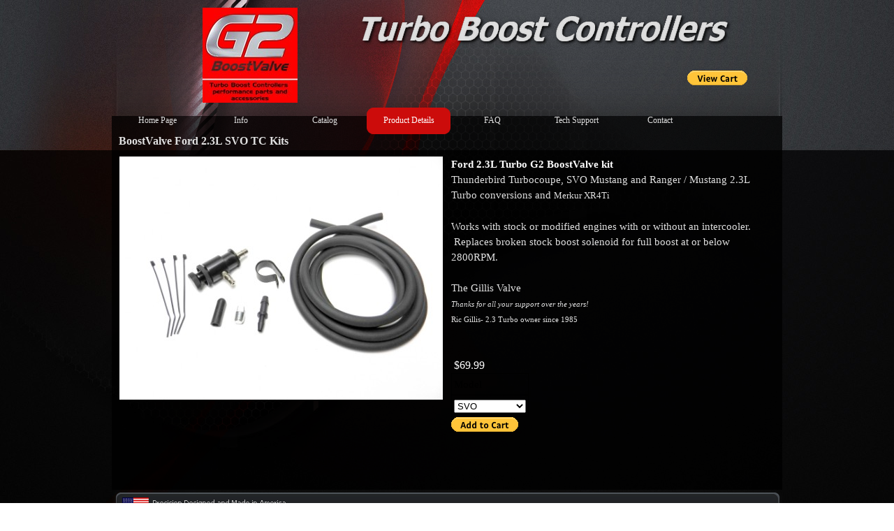

--- FILE ---
content_type: text/html
request_url: http://www.boostvalve.com/ford-2.3l-turbo.html
body_size: 16717
content:
<!DOCTYPE html><!-- HTML5 -->
<html prefix="og: http://ogp.me/ns#" lang="en-GB" dir="ltr">
	<head>
		<title>BoostValve Ford 2.3L SVO TC Kits - BoostValve Performance Turbo Controllers</title>
		<meta charset="utf-8" />
		<!--[if IE]><meta http-equiv="ImageToolbar" content="False" /><![endif]-->
		<meta name="author" content="Ric Gillis BoostValve" />
		<meta name="generator" content="Incomedia WebSite X5 Evo 2020.3.7 - www.websitex5.com" />
		<meta name="description" content="Ford Turbo Manual Boost Controller" />
		<meta name="viewport" content="width=960" />
		
		<link rel="stylesheet" href="style/reset.css?2020-3-7-0" media="screen,print" />
		<link rel="stylesheet" href="style/print.css?2020-3-7-0" media="print" />
		<link rel="stylesheet" href="style/style.css?2020-3-7-0" media="screen,print" />
		<link rel="stylesheet" href="style/template.css?2020-3-7-0" media="screen" />
		<link rel="stylesheet" href="pcss/ford-2.3l-turbo.css?2020-3-7-0-637458796773176197" media="screen,print" />
		<script src="res/jquery.js?2020-3-7-0"></script>
		<script src="res/x5engine.js?2020-3-7-0" data-files-version="2020-3-7-0"></script>
		<script>
			window.onload = function(){ checkBrowserCompatibility('Your browser does not support the features necessary to display this website.','Your browser may not support the features necessary to display this website.','[1]Update your browser[/1] or [2]continue without updating[/2].','http://outdatedbrowser.com/'); };
			x5engine.utils.currentPagePath = 'ford-2.3l-turbo.html';
		</script>
		<link rel="icon" href="favicon.png?2020-3-7-0-637458796773019976" type="image/png" />
		<script>(function(i,s,o,g,r,a,m){i['GoogleAnalyticsObject']=r;i[r]=i[r]||function(){(i[r].q=i[r].q||[]).push(arguments)},i[r].l=1*new Date();a=s.createElement(o),m=s.getElementsByTagName(o)[0];a.async=1;a.src=g;m.parentNode.insertBefore(a,m)})(window,document,'script','//www.google-analytics.com/analytics.js','ga');ga('create', 'UA-238885-1','auto');ga('send', 'pageview');</script>
	</head>
	<body>
		<div id="imPageExtContainer">
			<div id="imPageIntContainer">
				<div id="imHeaderBg"></div>
				<div id="imFooterBg"></div>
				<div id="imPage">
					<header id="imHeader">
						<h1 class="imHidden">BoostValve Ford 2.3L SVO TC Kits - BoostValve Performance Turbo Controllers</h1>
						<div id="imHeaderObjects"><div id="imHeader_imObjectImage_01_wrapper" class="template-object-wrapper"><div id="imHeader_imObjectImage_01"><div id="imHeader_imObjectImage_01_container"><img src="images/7430EC1830BA0CE94D17BBE46AFB240E.png" title="" alt="" />
</div></div></div><div id="imHeader_imObjectImage_02_wrapper" class="template-object-wrapper"><div id="imHeader_imObjectImage_02"><div id="imHeader_imObjectImage_02_container"></div></div>
<script>
	x5engine.boot.push(function () {
		$('#imHeader_imObjectImage_02').addClass('imlazyloading').trigger('imLazyLoadingStart');
		new x5engine.mediaObject({
			'url': '211206165160216183098136137097158162211218148147099201229213',
			'protect': true,
			'load': function ( o ) {
				$('#imHeader_imObjectImage_02_container').html( $(o.DOMObject()).css({ 'position': 'relative', 'left': 0, 'top': 0 }) );
				$('#imHeader_imObjectImage_02').trigger('imLazyLoadingEnd');
			}
		});
	});
</script>
</div><div id="imHeader_imHTMLObject_03_wrapper" class="template-object-wrapper"><div id="imHeader_imHTMLObject_03" class="imHTMLObject" style="text-align: center; width: 100%; overflow: hidden;"><form target="paypal" action="https://www.paypal.com/cgi-bin/webscr" method="post" >

<input type="hidden" name="cmd" value="_s-xclick">

<input type="hidden" name="encrypted" value="-----BEGIN [base64]/19IjkNQHXl/G0y44fVc0brNHE8Sv/q78u5sAo85OdAQzAEtqD7QIbf5USjOWIKIed3cECGg/RjqqYf4RAmkZu4w5vZv6KnHZHpvXawWRGjL4OTD5DVWISFK2Q6uMjox+swYJbN0HEw4947td8mp+0zuH6TELMAkGBSsOAwIaBQAwUwYJKoZIhvcNAQcBMBQGCCqGSIb3DQMHBAj89IJsvUKkP4AwinKySyqjaoxZHTQF/[base64]/ETMS1ycjtkpkvjXZe9k+6CieLuLsPumsJ7QC1odNz3sJiCbs2wC0nLE0uLGaEtXynIgRqIddYCHx88pb5HTXv4SZeuv0Rqq4+axW9PLAAATU8w04qqjaSXgbGLP3NmohqM6bV9kZZwZLR/klDaQGo1u9uDb9lr4Yn+rBQIDAQABo4HuMIHrMB0GA1UdDgQWBBSWn3y7xm8XvVk/UtcKG+wQ1mSUazCBuwYDVR0jBIGzMIGwgBSWn3y7xm8XvVk/[base64]/zANBgkqhkiG9w0BAQUFAAOBgQCBXzpWmoBa5e9fo6ujionW1hUhPkOBakTr3YCDjbYfvJEiv/2P+IobhOGJr85+XHhN0v4gUkEDI8r2/rNk1m0GA8HKddvTjyGw/XqXa+LSTlDYkqI8OwR8GEYj4efEtcRpRYBxV8KxAW93YDWzFGvruKnnLbDAF6VR5w/[base64]/[base64]-----END PKCS7-----

">

<input type="image" src="https://www.paypalobjects.com/en_US/i/btn/btn_viewcart_SM.gif" border="0" name="submit" alt="PayPal - The safer, easier way to pay online!">

<img alt="" border="0" src="https://www.paypalobjects.com/en_US/i/scr/pixel.gif" width="1" height="1">

</form>

</div></div><div id="imHeader_imMenuObject_04_wrapper" class="template-object-wrapper"><!-- UNSEARCHABLE --><div id="imHeader_imMenuObject_04"><div id="imHeader_imMenuObject_04_container"><div class="hamburger-button hamburger-component"><div><div><div class="hamburger-bar"></div><div class="hamburger-bar"></div><div class="hamburger-bar"></div></div></div></div><div class="hamburger-menu-background-container hamburger-component">
	<div class="hamburger-menu-background menu-mobile menu-mobile-animated hidden">
		<div class="hamburger-menu-close-button"><span>&times;</span></div>
	</div>
</div>
<ul class="menu-mobile-animated hidden">
	<li class="imMnMnFirst imPage" data-link-paths=",/index.html,/">
<div class="label-wrapper">
<div class="label-inner-wrapper">
		<a class="label" href="index.html">
Home Page		</a>
</div>
</div>
	</li><li class="imMnMnMiddle imPage" data-link-paths=",/info.html">
<div class="label-wrapper">
<div class="label-inner-wrapper">
		<a class="label" href="info.html">
Info		</a>
</div>
</div>
	</li><li class="imMnMnMiddle imPage" data-link-paths=",/catalog.html">
<div class="label-wrapper">
<div class="label-inner-wrapper">
		<a class="label" href="catalog.html">
Catalog		</a>
</div>
</div>
	</li><li class="imMnMnMiddle imLevel"><div class="label-wrapper"><div class="label-inner-wrapper"><span class="label">Product Details</span></div></div><ul data-original-position="open-bottom" class="open-bottom" style="" >
	<li class="imMnMnFirst imPage" data-link-paths=",/g2-boostvalve.html">
<div class="label-wrapper">
<div class="label-inner-wrapper">
		<a class="label" href="g2-boostvalve.html">
G2 BoostValve		</a>
</div>
</div>
	</li><li class="imMnMnMiddle imPage" data-link-paths=",/vw-1.8t-20v.html">
<div class="label-wrapper">
<div class="label-inner-wrapper">
		<a class="label" href="vw-1.8t-20v.html">
VW 1.8T 20V		</a>
</div>
</div>
	</li><li class="imMnMnMiddle imPage" data-link-paths=",/vw-tdi-1.9l---2.0l-vnt.html">
<div class="label-wrapper">
<div class="label-inner-wrapper">
		<a class="label" href="vw-tdi-1.9l---2.0l-vnt.html">
VW TDI 1.9L &amp; 2.0L VNT		</a>
</div>
</div>
	</li><li class="imMnMnMiddle imPage" data-link-paths=",/vw-1.8t-overboost-fix.html">
<div class="label-wrapper">
<div class="label-inner-wrapper">
		<a class="label" href="vw-1.8t-overboost-fix.html">
VW 1.8T Overboost fix		</a>
</div>
</div>
	</li><li class="imMnMnMiddle imPage" data-link-paths=",/dodge-cummins-diesel.html">
<div class="label-wrapper">
<div class="label-inner-wrapper">
		<a class="label" href="dodge-cummins-diesel.html">
Dodge Cummins Diesel		</a>
</div>
</div>
	</li><li class="imMnMnMiddle imPage" data-link-paths=",/ford-4cyl-2.0l-eco-boost.html">
<div class="label-wrapper">
<div class="label-inner-wrapper">
		<a class="label" href="ford-4cyl-2.0l-eco-boost.html">
Ford 4cyl 2.0L ECO Boost		</a>
</div>
</div>
	</li><li class="imMnMnMiddle imPage" data-link-paths=",/ford-2.3l-turbo.html">
<div class="label-wrapper">
<div class="label-inner-wrapper">
		<a class="label" href="ford-2.3l-turbo.html">
Ford 2.3L Turbo		</a>
</div>
</div>
	</li><li class="imMnMnMiddle imPage" data-link-paths=",/ford-7.3l-powerstroke.html">
<div class="label-wrapper">
<div class="label-inner-wrapper">
		<a class="label" href="ford-7.3l-powerstroke.html">
Ford 7.3L Powerstroke		</a>
</div>
</div>
	</li><li class="imMnMnMiddle imPage" data-link-paths=",/mini-1.6l-turbo-fix.html">
<div class="label-wrapper">
<div class="label-inner-wrapper">
		<a class="label" href="mini-1.6l-turbo-fix.html">
Mini 1.6L Turbo fix		</a>
</div>
</div>
	</li><li class="imMnMnMiddle imPage" data-link-paths=",/arctic-cat-t660.html">
<div class="label-wrapper">
<div class="label-inner-wrapper">
		<a class="label" href="arctic-cat-t660.html">
Arctic Cat T660		</a>
</div>
</div>
	</li><li class="imMnMnMiddle imPage" data-link-paths=",/subaru-wrx.html">
<div class="label-wrapper">
<div class="label-inner-wrapper">
		<a class="label" href="subaru-wrx.html">
Subaru WRX		</a>
</div>
</div>
	</li><li class="imMnMnMiddle imPage" data-link-paths=",/boostvalve-classic.html">
<div class="label-wrapper">
<div class="label-inner-wrapper">
		<a class="label" href="boostvalve-classic.html">
BoostValve Classic		</a>
</div>
</div>
	</li><li class="imMnMnLast imPage" data-link-paths=",/replacement-parts.html">
<div class="label-wrapper">
<div class="label-inner-wrapper">
		<a class="label" href="replacement-parts.html">
Replacement Parts		</a>
</div>
</div>
	</li></ul></li><li class="imMnMnMiddle imPage" data-link-paths=",/faq.html">
<div class="label-wrapper">
<div class="label-inner-wrapper">
		<a class="label" href="faq.html">
FAQ		</a>
</div>
</div>
	</li><li class="imMnMnMiddle imPage" data-link-paths=",/tech-support.html">
<div class="label-wrapper">
<div class="label-inner-wrapper">
		<a class="label" href="tech-support.html">
Tech Support		</a>
</div>
</div>
	</li><li class="imMnMnLast imPage" data-link-paths=",/contact.html">
<div class="label-wrapper">
<div class="label-inner-wrapper">
		<a class="label" href="contact.html">
Contact		</a>
</div>
</div>
	</li></ul></div></div><!-- UNSEARCHABLE END --><script>
var imHeader_imMenuObject_04_settings = {
	'menuId': 'imHeader_imMenuObject_04',
	'responsiveMenuEffect': 'slide',
	'animationDuration': 1000,
}
x5engine.boot.push(function(){x5engine.initMenu(imHeader_imMenuObject_04_settings)});
$(function () {$('#imHeader_imMenuObject_04_container ul li').not('.imMnMnSeparator').each(function () {    var $this = $(this), timeout = 0;    $this.on('mouseenter', function () {        if($(this).parents('#imHeader_imMenuObject_04_container-menu-opened').length > 0) return;         clearTimeout(timeout);        setTimeout(function () { $this.children('ul, .multiple-column').stop(false, false).fadeIn(); }, 250);    }).on('mouseleave', function () {        if($(this).parents('#imHeader_imMenuObject_04_container-menu-opened').length > 0) return;         timeout = setTimeout(function () { $this.children('ul, .multiple-column').stop(false, false).fadeOut(); }, 250);    });});});

</script>
</div></div>
					</header>
					<div id="imStickyBarContainer">
						<div id="imStickyBarGraphics"></div>
						<div id="imStickyBar">
							<div id="imStickyBarObjects"></div>
						</div>
					</div>
					<a class="imHidden" href="#imGoToCont" title="Skip the main menu">Go to content</a>
					<div id="imSideBar">
						<div id="imSideBarObjects"></div>
					</div>
					<div id="imContentGraphics"></div>
					<main id="imContent">
						<a id="imGoToCont"></a>
						<header>
							<h2 id="imPgTitle">BoostValve Ford 2.3L SVO TC Kits</h2>
							<div id="imBreadcrumb">Product Details</div>
						</header>
						<div id="imPageRow_1" class="imPageRow">
						
						</div>
						<div id="imCell_1" class="" > <div id="imCellStyleGraphics_1"></div><div id="imCellStyleBorders_1"></div><div id="imObjectImage_14_01"><div id="imObjectImage_14_01_container"><img src="images/SVO.jpg" title="" alt="" />
						</div></div></div><div id="imCell_2" class="" > <div id="imCellStyleGraphics_2"></div><div id="imCellStyleBorders_2"></div><div id="imTextObject_14_02">
							<div data-index="0"  class="text-tab-content grid-prop current-tab "  id="imTextObject_14_02_tab0" style="opacity: 1; ">
								<div class="text-inner">
									<span class="cf1"><b>Ford 2.3L Turbo G2 BoostValve kit</b></span><div><span class="cf2">Thunderbird Turbocoupe, SVO Mustang and Ranger / Mustang 2.3L Turbo conversions and&nbsp;</span><span class="fs13 cf2">Merkur XR4Ti</span></div><div><br></div><div><span class="cf2">Works with stock or modified engines with or without an intercooler. &nbsp;Replaces broken stock boost solenoid for full boost at or below 2800RPM.</span></div><div><br></div><div><span class="cf2">The Gillis Valve</span></div><div><span class="fs11 cf2"><i>Thanks for all your support over the years!<br></i></span><span class="fs11 cf2">Ric Gillis- 2.3 Turbo owner since 1985</span></div><div><br></div><div><br></div><div><span class="fs16 cf1">&nbsp;$69.99</span></div><div><form target="paypal" action="https://www.paypal.com/cgi-bin/webscr" method="post"><div><input type="hidden" name="cmd" value="_s-xclick"></div><div><input type="hidden" name="hosted_button_id" value="YQSEH3BARJDNE"></div><div><table></div><div><tr><td><input type="hidden" name="on0" value="Model">Model</td></tr><tr><td><select name="os0"></div><div>	<option value="SVO">SVO </option></div><div>	<option value="TurboCoupe">TurboCoupe </option></div><div>	<option value="XR4Ti">XR4Ti </option></div><div>	<option value="Other/Custom">Other/Custom </option></div><div></select> </td></tr></div><div></table></div><div><input type="image" src="https://www.paypalobjects.com/en_US/i/btn/btn_cart_SM.gif" border="0" name="submit" alt="PayPal - The safer, easier way to pay online!"></div><div><img alt="" border="0" src="https://www.paypalobjects.com/en_US/i/scr/pixel.gif" width="1" height="1"></div><div></form></div><div><br></div><div><br></div></div>
								</div>
							</div>
						
						</div>
						</div><div id="imPageRow_2" class="imPageRow">
						
						</div>
						
					</main>
					<footer id="imFooter">
						<div id="imFooterObjects"><div id="imFooter_imObjectImage_01_wrapper" class="template-object-wrapper"><div id="imFooter_imObjectImage_01"><div id="imFooter_imObjectImage_01_container"><img src="images/D2E993465F9B3F1D0827E2F1F39E4758.png" title="" alt="" />
</div></div></div><div id="imFooter_imObjectImage_04_wrapper" class="template-object-wrapper"><div id="imFooter_imObjectImage_04"><div id="imFooter_imObjectImage_04_container"><img src="images/US.png" title="" alt="" />
</div></div></div><div id="imFooter_imObjectImage_05_wrapper" class="template-object-wrapper"><div id="imFooter_imObjectImage_05"><div id="imFooter_imObjectImage_05_container"><img src="images/073B5D2D5FEB3EFEF0599D74D9931704.png" title="" alt="" />
</div></div></div></div>
					</footer>
				</div>
				<span class="imHidden"><a href="#imGoToCont" title="Read this page again">Back to content</a></span>
			</div>
		</div>
		<script src="cart/x5cart.js?2020-3-7-0-637458796773176197"></script>

		<noscript class="imNoScript"><div class="alert alert-red">To use this website you must enable JavaScript.</div></noscript>
	</body>
</html>


--- FILE ---
content_type: text/css
request_url: http://www.boostvalve.com/style/template.css?2020-3-7-0
body_size: 1969
content:
html { position: relative; margin: 0; padding: 0; height: 100%; }
body { margin: 0; padding: 0; text-align: left; height: 100%; }
#imPageExtContainer {min-height: 100%; }
#imPageIntContainer { position: relative;}
#imPage { position: relative; width: 100%; }
#imHeaderBg { position: absolute; left: 0; top: 0; width: 100%; }
#imContent { position: relative; }
#imFooterBg { position: absolute; left: 0; bottom: 0; width: 100%; }
#imStickyBarContainer { visibility: hidden; position: fixed; overflow: hidden; }
html { min-width: 960px; }
#imPageExtContainer { background-image: url('bg.jpg'); background-position: left top; background-repeat: repeat; background-attachment: scroll; background-color: transparent; }
#imPage { padding-top: 1px; padding-bottom: 1px; min-width: 960px; }
#imHeaderBg { height: 165px; background-image: none; background-color: transparent; }
#imHeader { background-image: url('90D734C717E2A524ED9914A9438E69AA.png'); background-position: left top; background-repeat: no-repeat; background-attachment: scroll; background-color: transparent; }
#imHeaderObjects { margin-left: auto; margin-right: auto; position: relative; height: 165px; width:960px; }
#imContent { align-self: start; padding: 20px 0 5px 0; }
#imContentGraphics { min-height: 350px; background-image: url('content.png'); background-position: left top; background-repeat: repeat; background-attachment: scroll; background-color: transparent; }
#imFooterBg { height: 80px; background-image: none; background-color: transparent; }
#imFooter { background-image: url('bottom.png'); background-position: left top; background-repeat: no-repeat; background-attachment: scroll; background-color: transparent; }
#imFooterObjects { margin-left: auto; margin-right: auto; position: relative; height: 80px; width:960px; }
#imSideBar { background-image: none; background-color: transparent; overflow: visible; zoom: 1; z-index: 200; }
#imSideBarObjects { position: relative; height: 350px; }


--- FILE ---
content_type: text/plain
request_url: https://www.google-analytics.com/j/collect?v=1&_v=j102&a=557738605&t=pageview&_s=1&dl=http%3A%2F%2Fwww.boostvalve.com%2Fford-2.3l-turbo.html&ul=en-us%40posix&dt=BoostValve%20Ford%202.3L%20SVO%20TC%20Kits%20-%20BoostValve%20Performance%20Turbo%20Controllers&sr=1280x720&vp=1280x720&_u=IEBAAEABAAAAACAAI~&jid=2051393637&gjid=1412162078&cid=1980246888.1769002428&tid=UA-238885-1&_gid=1636643258.1769002428&_r=1&_slc=1&z=208146402
body_size: -285
content:
2,cG-5NWLJ8NNQT

--- FILE ---
content_type: application/javascript
request_url: http://www.boostvalve.com/cart/x5cart.js?2020-3-7-0-637458796773176197
body_size: 88449
content:
var x5CartData = {
	// General Cart Settings
	'settings': {
		'indexpage': 'cart/index.html',
		'indexsearchpage': '',
		'loginpage': '',
		'continue_shopping_page': 'http://www.boostvalve.com/',
		'searchpage_url': 'http://www.boostvalve.com/',
		'vat': 0,
		'vattype': 'none', // included|excluded|none
		'currency': '$',
		'currency_id': 'USD',
		'showShipmentFields': false,
		'cartCookie': 'x5CartProductstjgf69ro189uk6p6',
		'formCookie': 'x5CartFormtjgf69ro189uk6p6',
		'noPreviewImage': 'cart/images/no-preview.png',
		'availabilityImage': '',
		'currency_format': '[C]#,###.@@',
		'currency_format_zeroas': '0',
		'order_no_format': '[yy][mm][dd]-[A-Z][A-Z][0-9][0-9]',
		'formAutocomplete': true,
		'formValidation': 'tip',
		'minimumAmount': 0,
		'currencies': [{ "value": "ALL", "text": "Albania, Leke, Lek" }, { "value": "USD", "text": "United States of America, Dollars, $" }, { "value": "AFN", "text": "Afghanistan, Afghanis, ؋" }, { "value": "ARS", "text": "Argentina, Pesos, $" }, { "value": "AUD", "text": "Australia, Dollars, $" }, { "value": "BGN", "text": "Bulgarian, Lev, лв" }, { "value": "BRL", "text": "Brazil, Reais, R$" }, { "value": "GBP", "text": "United Kingdom, Pounds, £" }, { "value": "BND", "text": "Brunei Darussalam, Dollars, $" }, { "value": "CAD", "text": "Canada, Dollars, $" }, { "value": "CNY", "text": "China, Yuan Renminbi, ¥" }, { "value": "HRK", "text": "Croatia, Kuna, kn" }, { "value": "CZK", "text": "Czech Republic, Koruny, Kč" }, { "value": "DKK", "text": "Denmark, Kroner, kr" }, { "value": "EGP", "text": "Egypt, Pounds, £" }, { "value": "EUR", "text": "Euro, €" }, { "value": "GTQ", "text": "Guatemala, Quetzales, Q" }, { "value": "HKD", "text": "Hong Kong, Dollars, $" }, { "value": "HUF", "text": "Hungary, Forint, Ft" }, { "value": "ISK", "text": "Iceland, Kronur, kr" }, { "value": "INR", "text": "India, Rupees, Rs" }, { "value": "IDR", "text": "Indonesia, Rupiahs, Rp" }, { "value": "IRR", "text": "Iran, Rials, ﷼" }, { "value": "ILS", "text": "Israel, New Shekels, ₪" }, { "value": "JPY", "text": "Japan, Yen, ¥" }, { "value": "KZT", "text": "Kazakhstan, Tenge, тг" }, { "value": "KPW", "text": "Korea (North), Won, ₩" }, { "value": "KRW", "text": "Korea (South), Won, ₩" }, { "value": "LVL", "text": "Latvia, Lati, Ls" }, { "value": "LTL", "text": "Lithuania, Litai, Lt" }, { "value": "MYR", "text": "Malaysia, Ringgits, RM" }, { "value": "MXN", "text": "Mexico, Pesos, $" }, { "value": "NZD", "text": "New Zealand, Dollars, $" }, { "value": "NOK", "text": "Norway, Kroner, kr" }, { "value": "OMR", "text": "Oman, Rials, ﷼" }, { "value": "PLN", "text": "Poland, Zlotych, zł" }, { "value": "QAR", "text": "Qatar, Rials, ﷼" }, { "value": "RON", "text": "Romania, New Lei, lei" }, { "value": "RUB", "text": "Russia, Rubles, руб" }, { "value": "SAR", "text": "Saudi Arabia, Riyals, ﷼" }, { "value": "RSD", "text": "Serbia, Dinars, Дин." }, { "value": "SGD", "text": "Singapore, Dollars, $" }, { "value": "ZAR", "text": "South Africa, Rand, R" }, { "value": "SEK", "text": "Sweden, Kronor, kr" }, { "value": "CHF", "text": "Switzerland, Francs, CHF" }, { "value": "TWD", "text": "Taiwan, New Dollars, NT$" }, { "value": "THB", "text": "Thailand, Baht, ฿" }, { "value": "TTD", "text": "Trinidad and Tobago, Dollars, TT$" }, { "value": "TRY", "text": "Turkey, Lira, ₺" }, { "value": "UAH", "text": "Ukraine, Hryvnia, ₴" }]
	},

	// Cart Products
	'products': {
		'm1132xx5': {
			'id': 'm1132xx5',
			'id_user': 'Ford 2.3L Turbo Kit',
			'name': 'Ford 2.3L Turbo Kit',
			'category': 'q6q4zdz6',
			'showThumbsInShowBox': true,
			'isNew': false,
			'description': 'BoostValve kit for Thunderbird Turbo coupe, SVO Mustang, Merkur XR4Ti, and Ranger / Mustang 2.3L Turbo conversions<br /><br />Works with Garrett and IHI turbos, stock or aftermarket intercooler<br /><br />Bypass the factory BCS for full boost at lower RPMs',
			'price': 69.99,
			'staticAvailValue': 'unknown',
			'images': ['images/Ford-2.3L-SVO.600x450.jpg'],
			'imgObjects': [
				{
					"image": "images/Ford-2.3L-SVO.600x450.jpg",
					"width": 600,
					"height": 450
				}
			],
			'link': {
				"type": "websitepage",
				"tip": {
					"image": "",
					"imagePosition": "top",
					"imagePercentWidth": 50,
					"text": "",
					"width": 180
				},
				"js": {
					"upload": {
						"jsonly": "x5engine.utils.location('<!--base_url_placeholder-->ford-2.3l-turbo.html', null, false);",
						"complete": "onclick=\"x5engine.utils.location('<!--base_url_placeholder-->ford-2.3l-turbo.html', null, false); return false;\""
					},
					"offline": {
						"jsonly": "x5engine.utils.location('<!--base_url_placeholder-->ford-2.3l-turbo.html', null, false);",
						"complete": "onclick=\"x5engine.utils.location('<!--base_url_placeholder-->ford-2.3l-turbo.html', null, false); return false;\""
					}
				},
				"html": {
					"upload": "<a href=\"<!--base_url_placeholder-->ford-2.3l-turbo.html\" class=\"<!--css_class_placeholder-->\" onclick=\"return x5engine.utils.location('<!--base_url_placeholder-->ford-2.3l-turbo.html', null, false)\"><!--html_content_placeholder--></a>",
					"offline": "<a href=\"<!--base_url_placeholder-->ford-2.3l-turbo.html\" class=\"<!--css_class_placeholder-->\" onclick=\"return x5engine.utils.location('<!--base_url_placeholder-->ford-2.3l-turbo.html', null, false)\"><!--html_content_placeholder--></a>"
				}
			},
			'showboxLink': {
				"type": "showboxgallery",
				"tip": {
					"image": "",
					"imagePosition": "top",
					"imagePercentWidth": 50,
					"text": "",
					"width": 180
				},
				"js": {
					"upload": {
						"jsonly": "x5engine.imShowBox({'showThumbs': true,'media': [{'type': 'image','url': '<!--base_url_placeholder-->images/Ford-2.3L-SVO.600x450.jpg','width': 600,'height': 450,'description': ''}]}, 0, this);",
						"complete": "onclick=\"return x5engine.imShowBox({'showThumbs': true,'media': [{'type': 'image','url': '<!--base_url_placeholder-->images/Ford-2.3L-SVO.600x450.jpg','width': 600,'height': 450,'description': ''}]}, 0, this);\""
					},
					"offline": {
						"jsonly": "x5engine.imShowBox({'showThumbs': true,'media': [{'type': 'image','url': '<!--base_url_placeholder-->images/Ford-2.3L-SVO.600x450.jpg','width': 600,'height': 450,'description': ''}]}, 0, this);",
						"complete": "onclick=\"return x5engine.imShowBox({'showThumbs': true,'media': [{'type': 'image','url': '<!--base_url_placeholder-->images/Ford-2.3L-SVO.600x450.jpg','width': 600,'height': 450,'description': ''}]}, 0, this);\""
					}
				},
				"html": {
					"upload": "<script> showboxlinkcfdfd122c3b39cf4fad5f05cb3251e08 = {'showThumbs': true,'media': [{'type': 'image','url': '<!--base_url_placeholder-->images/Ford-2.3L-SVO.600x450.jpg','width': 600,'height': 450,'description': ''}]};</script>\n\n<a href=\"#\" onclick=\"return x5engine.imShowBox(showboxlinkcfdfd122c3b39cf4fad5f05cb3251e08, 0, this)\" class=\"<!--css_class_placeholder-->\"><!--html_content_placeholder--></a>",
					"offline": "<script> showboxlink8ee26cc57d6e95ac5e767dd08e6d1c15 = {'showThumbs': true,'media': [{'type': 'image','url': '<!--base_url_placeholder-->images/Ford-2.3L-SVO.600x450.jpg','width': 600,'height': 450,'description': ''}]};</script>\n\n<a href=\"#\" onclick=\"return x5engine.imShowBox(showboxlink8ee26cc57d6e95ac5e767dd08e6d1c15, 0, this)\" class=\"<!--css_class_placeholder-->\"><!--html_content_placeholder--></a>"
				}
			},
			'vattype': 'none', // included|excluded|none
			'vat': 0,
			'weight': 1
		},
		'md1mq9o4': {
			'id': 'md1mq9o4',
			'id_user': 'Ford 7.3L Powerstroke Diesel Kit',
			'name': 'Ford 7.3L Powerstroke Diesel Kit',
			'category': 'q6q4zdz6',
			'showThumbsInShowBox': true,
			'isNew': false,
			'description': 'BoostValve kit for Ford F-series 7.3L Power Stroke trucks. For all 1999-2003 Garrett wastegate actuated turbo charged 7.3 PSD&#39;s<br /><br />Not for 6.0 or early 7.3 trucks with electronic wastegate controller',
			'price': 69.99,
			'staticAvailValue': 'unknown',
			'images': ['images/PSD.jpg'],
			'imgObjects': [
				{
					"image": "images/PSD.jpg",
					"width": 800,
					"height": 600
				}
			],
			'link': {
				"type": "websitepage",
				"tip": {
					"image": "",
					"imagePosition": "top",
					"imagePercentWidth": 50,
					"text": "",
					"width": 180
				},
				"js": {
					"upload": {
						"jsonly": "x5engine.utils.location('<!--base_url_placeholder-->ford-7.3l-powerstroke.html', null, false);",
						"complete": "onclick=\"x5engine.utils.location('<!--base_url_placeholder-->ford-7.3l-powerstroke.html', null, false); return false;\""
					},
					"offline": {
						"jsonly": "x5engine.utils.location('<!--base_url_placeholder-->ford-7.3l-powerstroke.html', null, false);",
						"complete": "onclick=\"x5engine.utils.location('<!--base_url_placeholder-->ford-7.3l-powerstroke.html', null, false); return false;\""
					}
				},
				"html": {
					"upload": "<a href=\"<!--base_url_placeholder-->ford-7.3l-powerstroke.html\" class=\"<!--css_class_placeholder-->\" onclick=\"return x5engine.utils.location('<!--base_url_placeholder-->ford-7.3l-powerstroke.html', null, false)\"><!--html_content_placeholder--></a>",
					"offline": "<a href=\"<!--base_url_placeholder-->ford-7.3l-powerstroke.html\" class=\"<!--css_class_placeholder-->\" onclick=\"return x5engine.utils.location('<!--base_url_placeholder-->ford-7.3l-powerstroke.html', null, false)\"><!--html_content_placeholder--></a>"
				}
			},
			'showboxLink': {
				"type": "showboxgallery",
				"tip": {
					"image": "",
					"imagePosition": "top",
					"imagePercentWidth": 50,
					"text": "",
					"width": 180
				},
				"js": {
					"upload": {
						"jsonly": "x5engine.imShowBox({'showThumbs': true,'media': [{'type': 'image','url': '<!--base_url_placeholder-->images/PSD.jpg','width': 800,'height': 600,'description': ''}]}, 0, this);",
						"complete": "onclick=\"return x5engine.imShowBox({'showThumbs': true,'media': [{'type': 'image','url': '<!--base_url_placeholder-->images/PSD.jpg','width': 800,'height': 600,'description': ''}]}, 0, this);\""
					},
					"offline": {
						"jsonly": "x5engine.imShowBox({'showThumbs': true,'media': [{'type': 'image','url': '<!--base_url_placeholder-->images/PSD.jpg','width': 800,'height': 600,'description': ''}]}, 0, this);",
						"complete": "onclick=\"return x5engine.imShowBox({'showThumbs': true,'media': [{'type': 'image','url': '<!--base_url_placeholder-->images/PSD.jpg','width': 800,'height': 600,'description': ''}]}, 0, this);\""
					}
				},
				"html": {
					"upload": "<script> showboxlink288aa28bd5557467ecb6623f8020ffd4 = {'showThumbs': true,'media': [{'type': 'image','url': '<!--base_url_placeholder-->images/PSD.jpg','width': 800,'height': 600,'description': ''}]};</script>\n\n<a href=\"#\" onclick=\"return x5engine.imShowBox(showboxlink288aa28bd5557467ecb6623f8020ffd4, 0, this)\" class=\"<!--css_class_placeholder-->\"><!--html_content_placeholder--></a>",
					"offline": "<script> showboxlinke06b4357448b146df3152a50dea31033 = {'showThumbs': true,'media': [{'type': 'image','url': '<!--base_url_placeholder-->images/PSD.jpg','width': 800,'height': 600,'description': ''}]};</script>\n\n<a href=\"#\" onclick=\"return x5engine.imShowBox(showboxlinke06b4357448b146df3152a50dea31033, 0, this)\" class=\"<!--css_class_placeholder-->\"><!--html_content_placeholder--></a>"
				}
			},
			'vattype': 'none', // included|excluded|none
			'vat': 0,
			'weight': 0.5
		},
		'6xp9cd35': {
			'id': '6xp9cd35',
			'id_user': 'Ford ECO',
			'name': 'Ford ECO',
			'category': 'q6q4zdz6',
			'showThumbsInShowBox': true,
			'isNew': false,
			'description': 'Complete G2 Boostvalve kit for the Ford ECO Boost 2.0L Turbo<br /><br />NOTE: to safely run without error codes we strongly recommend having access to a code reader.  During tuning you may trigger a DTC code.<br /><br />works with factory boost solenoid on all 1st gen. Ford 2.0L ECO boost engines<br />easy to install and remove',
			'price': 79.99,
			'staticAvailValue': 'unknown',
			'images': ['images/G2-2cap-5ft.jpg'],
			'imgObjects': [
				{
					"image": "images/G2-2cap-5ft.jpg",
					"width": 800,
					"height": 600
				}
			],
			'link': {
				"type": "websitepage",
				"tip": {
					"image": "",
					"imagePosition": "top",
					"imagePercentWidth": 50,
					"text": "",
					"width": 180
				},
				"js": {
					"upload": {
						"jsonly": "x5engine.utils.location('<!--base_url_placeholder-->ford-4cyl-2.0l-eco-boost.html', null, false);",
						"complete": "onclick=\"x5engine.utils.location('<!--base_url_placeholder-->ford-4cyl-2.0l-eco-boost.html', null, false); return false;\""
					},
					"offline": {
						"jsonly": "x5engine.utils.location('<!--base_url_placeholder-->ford-4cyl-2.0l-eco-boost.html', null, false);",
						"complete": "onclick=\"x5engine.utils.location('<!--base_url_placeholder-->ford-4cyl-2.0l-eco-boost.html', null, false); return false;\""
					}
				},
				"html": {
					"upload": "<a href=\"<!--base_url_placeholder-->ford-4cyl-2.0l-eco-boost.html\" class=\"<!--css_class_placeholder-->\" onclick=\"return x5engine.utils.location('<!--base_url_placeholder-->ford-4cyl-2.0l-eco-boost.html', null, false)\"><!--html_content_placeholder--></a>",
					"offline": "<a href=\"<!--base_url_placeholder-->ford-4cyl-2.0l-eco-boost.html\" class=\"<!--css_class_placeholder-->\" onclick=\"return x5engine.utils.location('<!--base_url_placeholder-->ford-4cyl-2.0l-eco-boost.html', null, false)\"><!--html_content_placeholder--></a>"
				}
			},
			'showboxLink': {
				"type": "showboxgallery",
				"tip": {
					"image": "",
					"imagePosition": "top",
					"imagePercentWidth": 50,
					"text": "",
					"width": 180
				},
				"js": {
					"upload": {
						"jsonly": "x5engine.imShowBox({'showThumbs': true,'media': [{'type': 'image','url': '<!--base_url_placeholder-->images/G2-2cap-5ft.jpg','width': 800,'height': 600,'description': ''}]}, 0, this);",
						"complete": "onclick=\"return x5engine.imShowBox({'showThumbs': true,'media': [{'type': 'image','url': '<!--base_url_placeholder-->images/G2-2cap-5ft.jpg','width': 800,'height': 600,'description': ''}]}, 0, this);\""
					},
					"offline": {
						"jsonly": "x5engine.imShowBox({'showThumbs': true,'media': [{'type': 'image','url': '<!--base_url_placeholder-->images/G2-2cap-5ft.jpg','width': 800,'height': 600,'description': ''}]}, 0, this);",
						"complete": "onclick=\"return x5engine.imShowBox({'showThumbs': true,'media': [{'type': 'image','url': '<!--base_url_placeholder-->images/G2-2cap-5ft.jpg','width': 800,'height': 600,'description': ''}]}, 0, this);\""
					}
				},
				"html": {
					"upload": "<script> showboxlink944967759d7fc74fd8192506c8dfce01 = {'showThumbs': true,'media': [{'type': 'image','url': '<!--base_url_placeholder-->images/G2-2cap-5ft.jpg','width': 800,'height': 600,'description': ''}]};</script>\n\n<a href=\"#\" onclick=\"return x5engine.imShowBox(showboxlink944967759d7fc74fd8192506c8dfce01, 0, this)\" class=\"<!--css_class_placeholder-->\"><!--html_content_placeholder--></a>",
					"offline": "<script> showboxlink360ce393a6072eb821f1774065084d16 = {'showThumbs': true,'media': [{'type': 'image','url': '<!--base_url_placeholder-->images/G2-2cap-5ft.jpg','width': 800,'height': 600,'description': ''}]};</script>\n\n<a href=\"#\" onclick=\"return x5engine.imShowBox(showboxlink360ce393a6072eb821f1774065084d16, 0, this)\" class=\"<!--css_class_placeholder-->\"><!--html_content_placeholder--></a>"
				}
			},
			'vattype': 'none', // included|excluded|none
			'vat': 0,
			'weight': 1
		},
		'ks942yqd': {
			'id': 'ks942yqd',
			'id_user': 'VAG VW Audi 1.8L Turbo',
			'name': 'VAG VW Audi 1.8L Turbo',
			'category': 'j80k83ac',
			'showThumbsInShowBox': true,
			'isNew': false,
			'description': 'BoostValve kit for 1999.5 and up VW New Beetle, Golf, GTI, Jetta, Passat. Audi A4, TT, S3, SEAT 20V, Skoda<br />This is the kit to order if you want to INCREASE boost pressure or eliminate the N75 factory boost solenoid<br /><br />Easy to set your desired peak boost level<br />Fully adjustable',
			'price': 69.99,
			'staticAvailValue': 'unknown',
			'images': ['images/VW-1.8T.jpg'],
			'imgObjects': [
				{
					"image": "images/VW-1.8T.jpg",
					"width": 800,
					"height": 600
				}
			],
			'link': {
				"type": "websitepage",
				"tip": {
					"image": "",
					"imagePosition": "top",
					"imagePercentWidth": 50,
					"text": "",
					"width": 180
				},
				"js": {
					"upload": {
						"jsonly": "x5engine.utils.location('<!--base_url_placeholder-->vw-1.8t-20v.html', null, false);",
						"complete": "onclick=\"x5engine.utils.location('<!--base_url_placeholder-->vw-1.8t-20v.html', null, false); return false;\""
					},
					"offline": {
						"jsonly": "x5engine.utils.location('<!--base_url_placeholder-->vw-1.8t-20v.html', null, false);",
						"complete": "onclick=\"x5engine.utils.location('<!--base_url_placeholder-->vw-1.8t-20v.html', null, false); return false;\""
					}
				},
				"html": {
					"upload": "<a href=\"<!--base_url_placeholder-->vw-1.8t-20v.html\" class=\"<!--css_class_placeholder-->\" onclick=\"return x5engine.utils.location('<!--base_url_placeholder-->vw-1.8t-20v.html', null, false)\"><!--html_content_placeholder--></a>",
					"offline": "<a href=\"<!--base_url_placeholder-->vw-1.8t-20v.html\" class=\"<!--css_class_placeholder-->\" onclick=\"return x5engine.utils.location('<!--base_url_placeholder-->vw-1.8t-20v.html', null, false)\"><!--html_content_placeholder--></a>"
				}
			},
			'showboxLink': {
				"type": "showboxgallery",
				"tip": {
					"image": "",
					"imagePosition": "top",
					"imagePercentWidth": 50,
					"text": "",
					"width": 180
				},
				"js": {
					"upload": {
						"jsonly": "x5engine.imShowBox({'showThumbs': true,'media': [{'type': 'image','url': '<!--base_url_placeholder-->images/VW-1.8T.jpg','width': 800,'height': 600,'description': ''}]}, 0, this);",
						"complete": "onclick=\"return x5engine.imShowBox({'showThumbs': true,'media': [{'type': 'image','url': '<!--base_url_placeholder-->images/VW-1.8T.jpg','width': 800,'height': 600,'description': ''}]}, 0, this);\""
					},
					"offline": {
						"jsonly": "x5engine.imShowBox({'showThumbs': true,'media': [{'type': 'image','url': '<!--base_url_placeholder-->images/VW-1.8T.jpg','width': 800,'height': 600,'description': ''}]}, 0, this);",
						"complete": "onclick=\"return x5engine.imShowBox({'showThumbs': true,'media': [{'type': 'image','url': '<!--base_url_placeholder-->images/VW-1.8T.jpg','width': 800,'height': 600,'description': ''}]}, 0, this);\""
					}
				},
				"html": {
					"upload": "<script> showboxlink66a8a5afb047672181772029a856d33f = {'showThumbs': true,'media': [{'type': 'image','url': '<!--base_url_placeholder-->images/VW-1.8T.jpg','width': 800,'height': 600,'description': ''}]};</script>\n\n<a href=\"#\" onclick=\"return x5engine.imShowBox(showboxlink66a8a5afb047672181772029a856d33f, 0, this)\" class=\"<!--css_class_placeholder-->\"><!--html_content_placeholder--></a>",
					"offline": "<script> showboxlink4a40d5274580e9a2e4896f58d00c43f3 = {'showThumbs': true,'media': [{'type': 'image','url': '<!--base_url_placeholder-->images/VW-1.8T.jpg','width': 800,'height': 600,'description': ''}]};</script>\n\n<a href=\"#\" onclick=\"return x5engine.imShowBox(showboxlink4a40d5274580e9a2e4896f58d00c43f3, 0, this)\" class=\"<!--css_class_placeholder-->\"><!--html_content_placeholder--></a>"
				}
			},
			'vattype': 'none', // included|excluded|none
			'vat': 0,
			'weight': 0.5
		},
		'9a432gu1': {
			'id': '9a432gu1',
			'id_user': 'VAG VW Audi Overboost fix 1.8 & 2.0L',
			'name': 'VAG VW Audi Overboost fix 1.8 & 2.0L',
			'category': 'j80k83ac',
			'showThumbsInShowBox': true,
			'isNew': false,
			'description': 'Boostvalve overboost kit or use with chipped/flashed ECUs<br />Eliminate limp mode and over boost problems<br />Fixes turbo Surging<br />Easy adjustable boost levels<br />This kit includes all the parts you need to eliminate the spikes and LOWER max boost',
			'price': 69.99,
			'staticAvailValue': 'unknown',
			'images': ['images/OVERBOOST.jpg'],
			'imgObjects': [
				{
					"image": "images/OVERBOOST.jpg",
					"width": 800,
					"height": 600
				}
			],
			'link': {
				"type": "websitepage",
				"tip": {
					"image": "",
					"imagePosition": "top",
					"imagePercentWidth": 50,
					"text": "",
					"width": 180
				},
				"js": {
					"upload": {
						"jsonly": "x5engine.utils.location('<!--base_url_placeholder-->vw-1.8t-overboost-fix.html', null, false);",
						"complete": "onclick=\"x5engine.utils.location('<!--base_url_placeholder-->vw-1.8t-overboost-fix.html', null, false); return false;\""
					},
					"offline": {
						"jsonly": "x5engine.utils.location('<!--base_url_placeholder-->vw-1.8t-overboost-fix.html', null, false);",
						"complete": "onclick=\"x5engine.utils.location('<!--base_url_placeholder-->vw-1.8t-overboost-fix.html', null, false); return false;\""
					}
				},
				"html": {
					"upload": "<a href=\"<!--base_url_placeholder-->vw-1.8t-overboost-fix.html\" class=\"<!--css_class_placeholder-->\" onclick=\"return x5engine.utils.location('<!--base_url_placeholder-->vw-1.8t-overboost-fix.html', null, false)\"><!--html_content_placeholder--></a>",
					"offline": "<a href=\"<!--base_url_placeholder-->vw-1.8t-overboost-fix.html\" class=\"<!--css_class_placeholder-->\" onclick=\"return x5engine.utils.location('<!--base_url_placeholder-->vw-1.8t-overboost-fix.html', null, false)\"><!--html_content_placeholder--></a>"
				}
			},
			'showboxLink': {
				"type": "showboxgallery",
				"tip": {
					"image": "",
					"imagePosition": "top",
					"imagePercentWidth": 50,
					"text": "",
					"width": 180
				},
				"js": {
					"upload": {
						"jsonly": "x5engine.imShowBox({'showThumbs': true,'media': [{'type': 'image','url': '<!--base_url_placeholder-->images/OVERBOOST.jpg','width': 800,'height': 600,'description': ''}]}, 0, this);",
						"complete": "onclick=\"return x5engine.imShowBox({'showThumbs': true,'media': [{'type': 'image','url': '<!--base_url_placeholder-->images/OVERBOOST.jpg','width': 800,'height': 600,'description': ''}]}, 0, this);\""
					},
					"offline": {
						"jsonly": "x5engine.imShowBox({'showThumbs': true,'media': [{'type': 'image','url': '<!--base_url_placeholder-->images/OVERBOOST.jpg','width': 800,'height': 600,'description': ''}]}, 0, this);",
						"complete": "onclick=\"return x5engine.imShowBox({'showThumbs': true,'media': [{'type': 'image','url': '<!--base_url_placeholder-->images/OVERBOOST.jpg','width': 800,'height': 600,'description': ''}]}, 0, this);\""
					}
				},
				"html": {
					"upload": "<script> showboxlinkd01d62f96da0cdf36e3da76099f20896 = {'showThumbs': true,'media': [{'type': 'image','url': '<!--base_url_placeholder-->images/OVERBOOST.jpg','width': 800,'height': 600,'description': ''}]};</script>\n\n<a href=\"#\" onclick=\"return x5engine.imShowBox(showboxlinkd01d62f96da0cdf36e3da76099f20896, 0, this)\" class=\"<!--css_class_placeholder-->\"><!--html_content_placeholder--></a>",
					"offline": "<script> showboxlink1bec196528e44a74f21040f0bbb3b347 = {'showThumbs': true,'media': [{'type': 'image','url': '<!--base_url_placeholder-->images/OVERBOOST.jpg','width': 800,'height': 600,'description': ''}]};</script>\n\n<a href=\"#\" onclick=\"return x5engine.imShowBox(showboxlink1bec196528e44a74f21040f0bbb3b347, 0, this)\" class=\"<!--css_class_placeholder-->\"><!--html_content_placeholder--></a>"
				}
			},
			'vattype': 'none', // included|excluded|none
			'vat': 0,
			'weight': 0.5
		},
		'vnu12zl0': {
			'id': 'vnu12zl0',
			'id_user': 'VAG VW Audi VNT Diesel',
			'name': 'VAG VW Audi VNT Diesel',
			'category': 'j80k83ac',
			'showThumbsInShowBox': true,
			'isNew': false,
			'description': 'Complete BoostValve kit for both early (99.5-03) VAG turbo diesels with the rotary pump VNT turbocharger or (04+) 1.9L PD&#39;s & 2.0L<br /><br />Allows you to adjust your peak boost pressure LOWER and save gas extending the life of your turbo   Eliminates low RPM over boost problems and surge',
			'price': 69.99,
			'staticAvailValue': 'unknown',
			'images': ['images/2.0L-TDI.jpg'],
			'imgObjects': [
				{
					"image": "images/2.0L-TDI.jpg",
					"width": 800,
					"height": 600
				}
			],
			'link': {
				"type": "websitepage",
				"tip": {
					"image": "",
					"imagePosition": "top",
					"imagePercentWidth": 50,
					"text": "",
					"width": 180
				},
				"js": {
					"upload": {
						"jsonly": "x5engine.utils.location('<!--base_url_placeholder-->vw-tdi-1.9l---2.0l-vnt.html', null, false);",
						"complete": "onclick=\"x5engine.utils.location('<!--base_url_placeholder-->vw-tdi-1.9l---2.0l-vnt.html', null, false); return false;\""
					},
					"offline": {
						"jsonly": "x5engine.utils.location('<!--base_url_placeholder-->vw-tdi-1.9l---2.0l-vnt.html', null, false);",
						"complete": "onclick=\"x5engine.utils.location('<!--base_url_placeholder-->vw-tdi-1.9l---2.0l-vnt.html', null, false); return false;\""
					}
				},
				"html": {
					"upload": "<a href=\"<!--base_url_placeholder-->vw-tdi-1.9l---2.0l-vnt.html\" class=\"<!--css_class_placeholder-->\" onclick=\"return x5engine.utils.location('<!--base_url_placeholder-->vw-tdi-1.9l---2.0l-vnt.html', null, false)\"><!--html_content_placeholder--></a>",
					"offline": "<a href=\"<!--base_url_placeholder-->vw-tdi-1.9l---2.0l-vnt.html\" class=\"<!--css_class_placeholder-->\" onclick=\"return x5engine.utils.location('<!--base_url_placeholder-->vw-tdi-1.9l---2.0l-vnt.html', null, false)\"><!--html_content_placeholder--></a>"
				}
			},
			'showboxLink': {
				"type": "showboxgallery",
				"tip": {
					"image": "",
					"imagePosition": "top",
					"imagePercentWidth": 50,
					"text": "",
					"width": 180
				},
				"js": {
					"upload": {
						"jsonly": "x5engine.imShowBox({'showThumbs': true,'media': [{'type': 'image','url': '<!--base_url_placeholder-->images/2.0L-TDI.jpg','width': 800,'height': 600,'description': ''}]}, 0, this);",
						"complete": "onclick=\"return x5engine.imShowBox({'showThumbs': true,'media': [{'type': 'image','url': '<!--base_url_placeholder-->images/2.0L-TDI.jpg','width': 800,'height': 600,'description': ''}]}, 0, this);\""
					},
					"offline": {
						"jsonly": "x5engine.imShowBox({'showThumbs': true,'media': [{'type': 'image','url': '<!--base_url_placeholder-->images/2.0L-TDI.jpg','width': 800,'height': 600,'description': ''}]}, 0, this);",
						"complete": "onclick=\"return x5engine.imShowBox({'showThumbs': true,'media': [{'type': 'image','url': '<!--base_url_placeholder-->images/2.0L-TDI.jpg','width': 800,'height': 600,'description': ''}]}, 0, this);\""
					}
				},
				"html": {
					"upload": "<script> showboxlinkecd8ce6e48ba2d0cf3e7340cecea3177 = {'showThumbs': true,'media': [{'type': 'image','url': '<!--base_url_placeholder-->images/2.0L-TDI.jpg','width': 800,'height': 600,'description': ''}]};</script>\n\n<a href=\"#\" onclick=\"return x5engine.imShowBox(showboxlinkecd8ce6e48ba2d0cf3e7340cecea3177, 0, this)\" class=\"<!--css_class_placeholder-->\"><!--html_content_placeholder--></a>",
					"offline": "<script> showboxlink300af43adc1c4311a275d0d74e067069 = {'showThumbs': true,'media': [{'type': 'image','url': '<!--base_url_placeholder-->images/2.0L-TDI.jpg','width': 800,'height': 600,'description': ''}]};</script>\n\n<a href=\"#\" onclick=\"return x5engine.imShowBox(showboxlink300af43adc1c4311a275d0d74e067069, 0, this)\" class=\"<!--css_class_placeholder-->\"><!--html_content_placeholder--></a>"
				}
			},
			'vattype': 'none', // included|excluded|none
			'vat': 0,
			'weight': 0.5
		},
		'h6op4pns': {
			'id': 'h6op4pns',
			'id_user': '1.6L Mini Cooper',
			'name': '1.6L Mini Cooper',
			'category': 'rgf5q8sk',
			'showThumbsInShowBox': true,
			'isNew': false,
			'description': 'BoostValve kit for 2007 up  R56-R60 Mini 1.6L Turbo<br /><br />Overboost correction kit for tuned Turbo Minis.  This kit is to LOWER peak boost correcting tuning issues with reflashed ECU&#39;s and mods that cause too much boost pressure.  This kit does NOT increase boost.',
			'price': 69.99,
			'staticAvailValue': 'unknown',
			'images': ['images/2.0L-TDI.jpg'],
			'imgObjects': [
				{
					"image": "images/2.0L-TDI.jpg",
					"width": 800,
					"height": 600
				}
			],
			'link': {
				"type": "websitepage",
				"tip": {
					"image": "",
					"imagePosition": "top",
					"imagePercentWidth": 50,
					"text": "",
					"width": 180
				},
				"js": {
					"upload": {
						"jsonly": "x5engine.utils.location('<!--base_url_placeholder-->mini-1.6l-turbo-fix.html', null, false);",
						"complete": "onclick=\"x5engine.utils.location('<!--base_url_placeholder-->mini-1.6l-turbo-fix.html', null, false); return false;\""
					},
					"offline": {
						"jsonly": "x5engine.utils.location('<!--base_url_placeholder-->mini-1.6l-turbo-fix.html', null, false);",
						"complete": "onclick=\"x5engine.utils.location('<!--base_url_placeholder-->mini-1.6l-turbo-fix.html', null, false); return false;\""
					}
				},
				"html": {
					"upload": "<a href=\"<!--base_url_placeholder-->mini-1.6l-turbo-fix.html\" class=\"<!--css_class_placeholder-->\" onclick=\"return x5engine.utils.location('<!--base_url_placeholder-->mini-1.6l-turbo-fix.html', null, false)\"><!--html_content_placeholder--></a>",
					"offline": "<a href=\"<!--base_url_placeholder-->mini-1.6l-turbo-fix.html\" class=\"<!--css_class_placeholder-->\" onclick=\"return x5engine.utils.location('<!--base_url_placeholder-->mini-1.6l-turbo-fix.html', null, false)\"><!--html_content_placeholder--></a>"
				}
			},
			'showboxLink': {
				"type": "showboxgallery",
				"tip": {
					"image": "",
					"imagePosition": "top",
					"imagePercentWidth": 50,
					"text": "",
					"width": 180
				},
				"js": {
					"upload": {
						"jsonly": "x5engine.imShowBox({'showThumbs': true,'media': [{'type': 'image','url': '<!--base_url_placeholder-->images/2.0L-TDI.jpg','width': 800,'height': 600,'description': ''}]}, 0, this);",
						"complete": "onclick=\"return x5engine.imShowBox({'showThumbs': true,'media': [{'type': 'image','url': '<!--base_url_placeholder-->images/2.0L-TDI.jpg','width': 800,'height': 600,'description': ''}]}, 0, this);\""
					},
					"offline": {
						"jsonly": "x5engine.imShowBox({'showThumbs': true,'media': [{'type': 'image','url': '<!--base_url_placeholder-->images/2.0L-TDI.jpg','width': 800,'height': 600,'description': ''}]}, 0, this);",
						"complete": "onclick=\"return x5engine.imShowBox({'showThumbs': true,'media': [{'type': 'image','url': '<!--base_url_placeholder-->images/2.0L-TDI.jpg','width': 800,'height': 600,'description': ''}]}, 0, this);\""
					}
				},
				"html": {
					"upload": "<script> showboxlink66cefe704865b0471f9ac5c913d48d54 = {'showThumbs': true,'media': [{'type': 'image','url': '<!--base_url_placeholder-->images/2.0L-TDI.jpg','width': 800,'height': 600,'description': ''}]};</script>\n\n<a href=\"#\" onclick=\"return x5engine.imShowBox(showboxlink66cefe704865b0471f9ac5c913d48d54, 0, this)\" class=\"<!--css_class_placeholder-->\"><!--html_content_placeholder--></a>",
					"offline": "<script> showboxlinkdc0a83f8889aea3b60c1bc9ba4f59b7e = {'showThumbs': true,'media': [{'type': 'image','url': '<!--base_url_placeholder-->images/2.0L-TDI.jpg','width': 800,'height': 600,'description': ''}]};</script>\n\n<a href=\"#\" onclick=\"return x5engine.imShowBox(showboxlinkdc0a83f8889aea3b60c1bc9ba4f59b7e, 0, this)\" class=\"<!--css_class_placeholder-->\"><!--html_content_placeholder--></a>"
				}
			},
			'vattype': 'none', // included|excluded|none
			'vat': 0,
			'weight': 1
		},
		'jk0b34df': {
			'id': 'jk0b34df',
			'id_user': 'Arctic Cat Turbo Snowmobile',
			'name': 'Arctic Cat Turbo Snowmobile',
			'category': 'rgf5q8sk',
			'showThumbsInShowBox': true,
			'isNew': false,
			'description': 'BoostValve kit for Arctic Cat T660, M1100 and newer turbo sleds<br />Easy Adjustable boost pressure<br />Faster launches<br />Higher top speed<br />Peak torque at a lower RPM for more power',
			'price': 69.99,
			'staticAvailValue': 'unknown',
			'images': ['images/T660.jpg'],
			'imgObjects': [
				{
					"image": "images/T660.jpg",
					"width": 800,
					"height": 600
				}
			],
			'link': {
				"type": "websitepage",
				"tip": {
					"image": "",
					"imagePosition": "top",
					"imagePercentWidth": 50,
					"text": "",
					"width": 180
				},
				"js": {
					"upload": {
						"jsonly": "x5engine.utils.location('<!--base_url_placeholder-->arctic-cat-t660.html', null, false);",
						"complete": "onclick=\"x5engine.utils.location('<!--base_url_placeholder-->arctic-cat-t660.html', null, false); return false;\""
					},
					"offline": {
						"jsonly": "x5engine.utils.location('<!--base_url_placeholder-->arctic-cat-t660.html', null, false);",
						"complete": "onclick=\"x5engine.utils.location('<!--base_url_placeholder-->arctic-cat-t660.html', null, false); return false;\""
					}
				},
				"html": {
					"upload": "<a href=\"<!--base_url_placeholder-->arctic-cat-t660.html\" class=\"<!--css_class_placeholder-->\" onclick=\"return x5engine.utils.location('<!--base_url_placeholder-->arctic-cat-t660.html', null, false)\"><!--html_content_placeholder--></a>",
					"offline": "<a href=\"<!--base_url_placeholder-->arctic-cat-t660.html\" class=\"<!--css_class_placeholder-->\" onclick=\"return x5engine.utils.location('<!--base_url_placeholder-->arctic-cat-t660.html', null, false)\"><!--html_content_placeholder--></a>"
				}
			},
			'showboxLink': {
				"type": "showboxgallery",
				"tip": {
					"image": "",
					"imagePosition": "top",
					"imagePercentWidth": 50,
					"text": "",
					"width": 180
				},
				"js": {
					"upload": {
						"jsonly": "x5engine.imShowBox({'showThumbs': true,'media': [{'type': 'image','url': '<!--base_url_placeholder-->images/T660.jpg','width': 800,'height': 600,'description': ''}]}, 0, this);",
						"complete": "onclick=\"return x5engine.imShowBox({'showThumbs': true,'media': [{'type': 'image','url': '<!--base_url_placeholder-->images/T660.jpg','width': 800,'height': 600,'description': ''}]}, 0, this);\""
					},
					"offline": {
						"jsonly": "x5engine.imShowBox({'showThumbs': true,'media': [{'type': 'image','url': '<!--base_url_placeholder-->images/T660.jpg','width': 800,'height': 600,'description': ''}]}, 0, this);",
						"complete": "onclick=\"return x5engine.imShowBox({'showThumbs': true,'media': [{'type': 'image','url': '<!--base_url_placeholder-->images/T660.jpg','width': 800,'height': 600,'description': ''}]}, 0, this);\""
					}
				},
				"html": {
					"upload": "<script> showboxlink9e715f63c588a5beb46a2adf0f5a7ea5 = {'showThumbs': true,'media': [{'type': 'image','url': '<!--base_url_placeholder-->images/T660.jpg','width': 800,'height': 600,'description': ''}]};</script>\n\n<a href=\"#\" onclick=\"return x5engine.imShowBox(showboxlink9e715f63c588a5beb46a2adf0f5a7ea5, 0, this)\" class=\"<!--css_class_placeholder-->\"><!--html_content_placeholder--></a>",
					"offline": "<script> showboxlinkc9884e1d37dd10ccdee2fd1c1cde0e8e = {'showThumbs': true,'media': [{'type': 'image','url': '<!--base_url_placeholder-->images/T660.jpg','width': 800,'height': 600,'description': ''}]};</script>\n\n<a href=\"#\" onclick=\"return x5engine.imShowBox(showboxlinkc9884e1d37dd10ccdee2fd1c1cde0e8e, 0, this)\" class=\"<!--css_class_placeholder-->\"><!--html_content_placeholder--></a>"
				}
			},
			'vattype': 'none', // included|excluded|none
			'vat': 0,
			'weight': 0.5
		},
		'i82ddkn9': {
			'id': 'i82ddkn9',
			'id_user': 'Dodge Cummins 5.9L',
			'name': 'Dodge Cummins 5.9L',
			'category': 'rgf5q8sk',
			'showThumbsInShowBox': true,
			'isNew': false,
			'description': 'BoostValve kit for 5.9L 1989-1998 6BT and 1999-2007 ISB Dodge Cummins Turbo Diesels.<br /><br /><br />',
			'price': 69.99,
			'staticAvailValue': 'unknown',
			'images': ['images/G2-2cap-2ft.jpg'],
			'imgObjects': [
				{
					"image": "images/G2-2cap-2ft.jpg",
					"width": 800,
					"height": 600
				}
			],
			'link': {
				"type": "websitepage",
				"tip": {
					"image": "",
					"imagePosition": "top",
					"imagePercentWidth": 50,
					"text": "",
					"width": 180
				},
				"js": {
					"upload": {
						"jsonly": "x5engine.utils.location('<!--base_url_placeholder-->dodge-cummins-diesel.html', null, false);",
						"complete": "onclick=\"x5engine.utils.location('<!--base_url_placeholder-->dodge-cummins-diesel.html', null, false); return false;\""
					},
					"offline": {
						"jsonly": "x5engine.utils.location('<!--base_url_placeholder-->dodge-cummins-diesel.html', null, false);",
						"complete": "onclick=\"x5engine.utils.location('<!--base_url_placeholder-->dodge-cummins-diesel.html', null, false); return false;\""
					}
				},
				"html": {
					"upload": "<a href=\"<!--base_url_placeholder-->dodge-cummins-diesel.html\" class=\"<!--css_class_placeholder-->\" onclick=\"return x5engine.utils.location('<!--base_url_placeholder-->dodge-cummins-diesel.html', null, false)\"><!--html_content_placeholder--></a>",
					"offline": "<a href=\"<!--base_url_placeholder-->dodge-cummins-diesel.html\" class=\"<!--css_class_placeholder-->\" onclick=\"return x5engine.utils.location('<!--base_url_placeholder-->dodge-cummins-diesel.html', null, false)\"><!--html_content_placeholder--></a>"
				}
			},
			'showboxLink': {
				"type": "showboxgallery",
				"tip": {
					"image": "",
					"imagePosition": "top",
					"imagePercentWidth": 50,
					"text": "",
					"width": 180
				},
				"js": {
					"upload": {
						"jsonly": "x5engine.imShowBox({'showThumbs': true,'media': [{'type': 'image','url': '<!--base_url_placeholder-->images/G2-2cap-2ft.jpg','width': 800,'height': 600,'description': ''}]}, 0, this);",
						"complete": "onclick=\"return x5engine.imShowBox({'showThumbs': true,'media': [{'type': 'image','url': '<!--base_url_placeholder-->images/G2-2cap-2ft.jpg','width': 800,'height': 600,'description': ''}]}, 0, this);\""
					},
					"offline": {
						"jsonly": "x5engine.imShowBox({'showThumbs': true,'media': [{'type': 'image','url': '<!--base_url_placeholder-->images/G2-2cap-2ft.jpg','width': 800,'height': 600,'description': ''}]}, 0, this);",
						"complete": "onclick=\"return x5engine.imShowBox({'showThumbs': true,'media': [{'type': 'image','url': '<!--base_url_placeholder-->images/G2-2cap-2ft.jpg','width': 800,'height': 600,'description': ''}]}, 0, this);\""
					}
				},
				"html": {
					"upload": "<script> showboxlink7f9521a3e7859db2409fa43cb329eafc = {'showThumbs': true,'media': [{'type': 'image','url': '<!--base_url_placeholder-->images/G2-2cap-2ft.jpg','width': 800,'height': 600,'description': ''}]};</script>\n\n<a href=\"#\" onclick=\"return x5engine.imShowBox(showboxlink7f9521a3e7859db2409fa43cb329eafc, 0, this)\" class=\"<!--css_class_placeholder-->\"><!--html_content_placeholder--></a>",
					"offline": "<script> showboxlinkee299284111a92c6cae4741fa3304dd6 = {'showThumbs': true,'media': [{'type': 'image','url': '<!--base_url_placeholder-->images/G2-2cap-2ft.jpg','width': 800,'height': 600,'description': ''}]};</script>\n\n<a href=\"#\" onclick=\"return x5engine.imShowBox(showboxlinkee299284111a92c6cae4741fa3304dd6, 0, this)\" class=\"<!--css_class_placeholder-->\"><!--html_content_placeholder--></a>"
				}
			},
			'vattype': 'none', // included|excluded|none
			'vat': 0,
			'weight': 1
		},
		'y67y214e': {
			'id': 'y67y214e',
			'id_user': 'Mitsubishi Evolution',
			'name': 'Mitsubishi Evolution',
			'category': 'rgf5q8sk',
			'showThumbsInShowBox': true,
			'isNew': false,
			'description': 'BoostValve kit for the 1st and 2nd generation turbo charged DSM cars: Talon, Eclipse, Laser & 4cyl Galant VR-4 and early EVOs',
			'price': 69.99,
			'staticAvailValue': 'unknown',
			'images': ['images/EVO.jpg'],
			'imgObjects': [
				{
					"image": "images/EVO.jpg",
					"width": 800,
					"height": 600
				}
			],
			'link': {
				"type": "websitepage",
				"tip": {
					"image": "",
					"imagePosition": "top",
					"imagePercentWidth": 50,
					"text": "",
					"width": 180
				},
				"js": {
					"upload": {
						"jsonly": "x5engine.utils.location('<!--base_url_placeholder-->mitsubishi-evo.html', null, false);",
						"complete": "onclick=\"x5engine.utils.location('<!--base_url_placeholder-->mitsubishi-evo.html', null, false); return false;\""
					},
					"offline": {
						"jsonly": "x5engine.utils.location('<!--base_url_placeholder-->mitsubishi-evo.html', null, false);",
						"complete": "onclick=\"x5engine.utils.location('<!--base_url_placeholder-->mitsubishi-evo.html', null, false); return false;\""
					}
				},
				"html": {
					"upload": "<a href=\"<!--base_url_placeholder-->mitsubishi-evo.html\" class=\"<!--css_class_placeholder-->\" onclick=\"return x5engine.utils.location('<!--base_url_placeholder-->mitsubishi-evo.html', null, false)\"><!--html_content_placeholder--></a>",
					"offline": "<a href=\"<!--base_url_placeholder-->mitsubishi-evo.html\" class=\"<!--css_class_placeholder-->\" onclick=\"return x5engine.utils.location('<!--base_url_placeholder-->mitsubishi-evo.html', null, false)\"><!--html_content_placeholder--></a>"
				}
			},
			'showboxLink': {
				"type": "showboxgallery",
				"tip": {
					"image": "",
					"imagePosition": "top",
					"imagePercentWidth": 50,
					"text": "",
					"width": 180
				},
				"js": {
					"upload": {
						"jsonly": "x5engine.imShowBox({'showThumbs': true,'media': [{'type': 'image','url': '<!--base_url_placeholder-->images/EVO.jpg','width': 800,'height': 600,'description': ''}]}, 0, this);",
						"complete": "onclick=\"return x5engine.imShowBox({'showThumbs': true,'media': [{'type': 'image','url': '<!--base_url_placeholder-->images/EVO.jpg','width': 800,'height': 600,'description': ''}]}, 0, this);\""
					},
					"offline": {
						"jsonly": "x5engine.imShowBox({'showThumbs': true,'media': [{'type': 'image','url': '<!--base_url_placeholder-->images/EVO.jpg','width': 800,'height': 600,'description': ''}]}, 0, this);",
						"complete": "onclick=\"return x5engine.imShowBox({'showThumbs': true,'media': [{'type': 'image','url': '<!--base_url_placeholder-->images/EVO.jpg','width': 800,'height': 600,'description': ''}]}, 0, this);\""
					}
				},
				"html": {
					"upload": "<script> showboxlinkd61351f084182eb7ba30ea8972affe1e = {'showThumbs': true,'media': [{'type': 'image','url': '<!--base_url_placeholder-->images/EVO.jpg','width': 800,'height': 600,'description': ''}]};</script>\n\n<a href=\"#\" onclick=\"return x5engine.imShowBox(showboxlinkd61351f084182eb7ba30ea8972affe1e, 0, this)\" class=\"<!--css_class_placeholder-->\"><!--html_content_placeholder--></a>",
					"offline": "<script> showboxlink2b4e70ef462b66075cc6aa27de33b8f4 = {'showThumbs': true,'media': [{'type': 'image','url': '<!--base_url_placeholder-->images/EVO.jpg','width': 800,'height': 600,'description': ''}]};</script>\n\n<a href=\"#\" onclick=\"return x5engine.imShowBox(showboxlink2b4e70ef462b66075cc6aa27de33b8f4, 0, this)\" class=\"<!--css_class_placeholder-->\"><!--html_content_placeholder--></a>"
				}
			},
			'vattype': 'none', // included|excluded|none
			'vat': 0,
			'weight': 1
		},
		'ef0u36u6': {
			'id': 'ef0u36u6',
			'id_user': 'SAAB',
			'name': 'SAAB',
			'category': 'rgf5q8sk',
			'showThumbsInShowBox': true,
			'isNew': false,
			'description': 'BoostValve kit for the Saab 900/9000/9-3/9-5 Turbos',
			'price': 69.99,
			'staticAvailValue': 'unknown',
			'images': ['images/PSD.jpg'],
			'imgObjects': [
				{
					"image": "images/PSD.jpg",
					"width": 800,
					"height": 600
				}
			],
			'link': {
				"type": "websitepage",
				"tip": {
					"image": "",
					"imagePosition": "top",
					"imagePercentWidth": 50,
					"text": "",
					"width": 180
				},
				"js": {
					"upload": {
						"jsonly": "x5engine.utils.location('<!--base_url_placeholder-->saab.html', null, false);",
						"complete": "onclick=\"x5engine.utils.location('<!--base_url_placeholder-->saab.html', null, false); return false;\""
					},
					"offline": {
						"jsonly": "x5engine.utils.location('<!--base_url_placeholder-->saab.html', null, false);",
						"complete": "onclick=\"x5engine.utils.location('<!--base_url_placeholder-->saab.html', null, false); return false;\""
					}
				},
				"html": {
					"upload": "<a href=\"<!--base_url_placeholder-->saab.html\" class=\"<!--css_class_placeholder-->\" onclick=\"return x5engine.utils.location('<!--base_url_placeholder-->saab.html', null, false)\"><!--html_content_placeholder--></a>",
					"offline": "<a href=\"<!--base_url_placeholder-->saab.html\" class=\"<!--css_class_placeholder-->\" onclick=\"return x5engine.utils.location('<!--base_url_placeholder-->saab.html', null, false)\"><!--html_content_placeholder--></a>"
				}
			},
			'showboxLink': {
				"type": "showboxgallery",
				"tip": {
					"image": "",
					"imagePosition": "top",
					"imagePercentWidth": 50,
					"text": "",
					"width": 180
				},
				"js": {
					"upload": {
						"jsonly": "x5engine.imShowBox({'showThumbs': true,'media': [{'type': 'image','url': '<!--base_url_placeholder-->images/PSD.jpg','width': 800,'height': 600,'description': ''}]}, 0, this);",
						"complete": "onclick=\"return x5engine.imShowBox({'showThumbs': true,'media': [{'type': 'image','url': '<!--base_url_placeholder-->images/PSD.jpg','width': 800,'height': 600,'description': ''}]}, 0, this);\""
					},
					"offline": {
						"jsonly": "x5engine.imShowBox({'showThumbs': true,'media': [{'type': 'image','url': '<!--base_url_placeholder-->images/PSD.jpg','width': 800,'height': 600,'description': ''}]}, 0, this);",
						"complete": "onclick=\"return x5engine.imShowBox({'showThumbs': true,'media': [{'type': 'image','url': '<!--base_url_placeholder-->images/PSD.jpg','width': 800,'height': 600,'description': ''}]}, 0, this);\""
					}
				},
				"html": {
					"upload": "<script> showboxlink5d14caa94afacb6aa479f98052cdbe3b = {'showThumbs': true,'media': [{'type': 'image','url': '<!--base_url_placeholder-->images/PSD.jpg','width': 800,'height': 600,'description': ''}]};</script>\n\n<a href=\"#\" onclick=\"return x5engine.imShowBox(showboxlink5d14caa94afacb6aa479f98052cdbe3b, 0, this)\" class=\"<!--css_class_placeholder-->\"><!--html_content_placeholder--></a>",
					"offline": "<script> showboxlink5b5174a2d601e290593d95c704a2f6da = {'showThumbs': true,'media': [{'type': 'image','url': '<!--base_url_placeholder-->images/PSD.jpg','width': 800,'height': 600,'description': ''}]};</script>\n\n<a href=\"#\" onclick=\"return x5engine.imShowBox(showboxlink5b5174a2d601e290593d95c704a2f6da, 0, this)\" class=\"<!--css_class_placeholder-->\"><!--html_content_placeholder--></a>"
				}
			},
			'vattype': 'none', // included|excluded|none
			'vat': 0,
			'weight': 1
		},
		'a38va68s': {
			'id': 'a38va68s',
			'id_user': 'Saturn Sky',
			'name': 'Saturn Sky',
			'category': 'rgf5q8sk',
			'showThumbsInShowBox': true,
			'isNew': false,
			'description': 'BoostValve kit for the Pontiac Solstice and Saturn Sky Redline Turbos',
			'price': 69.99,
			'staticAvailValue': 'unknown',
			'images': ['images/G2-2cap-5ft.jpg'],
			'imgObjects': [
				{
					"image": "images/G2-2cap-5ft.jpg",
					"width": 800,
					"height": 600
				}
			],
			'link': {
				"type": "websitepage",
				"tip": {
					"image": "",
					"imagePosition": "top",
					"imagePercentWidth": 50,
					"text": "",
					"width": 180
				},
				"js": {
					"upload": {
						"jsonly": "x5engine.utils.location('<!--base_url_placeholder-->saturn-sky-solstice.html', null, false);",
						"complete": "onclick=\"x5engine.utils.location('<!--base_url_placeholder-->saturn-sky-solstice.html', null, false); return false;\""
					},
					"offline": {
						"jsonly": "x5engine.utils.location('<!--base_url_placeholder-->saturn-sky-solstice.html', null, false);",
						"complete": "onclick=\"x5engine.utils.location('<!--base_url_placeholder-->saturn-sky-solstice.html', null, false); return false;\""
					}
				},
				"html": {
					"upload": "<a href=\"<!--base_url_placeholder-->saturn-sky-solstice.html\" class=\"<!--css_class_placeholder-->\" onclick=\"return x5engine.utils.location('<!--base_url_placeholder-->saturn-sky-solstice.html', null, false)\"><!--html_content_placeholder--></a>",
					"offline": "<a href=\"<!--base_url_placeholder-->saturn-sky-solstice.html\" class=\"<!--css_class_placeholder-->\" onclick=\"return x5engine.utils.location('<!--base_url_placeholder-->saturn-sky-solstice.html', null, false)\"><!--html_content_placeholder--></a>"
				}
			},
			'showboxLink': {
				"type": "showboxgallery",
				"tip": {
					"image": "",
					"imagePosition": "top",
					"imagePercentWidth": 50,
					"text": "",
					"width": 180
				},
				"js": {
					"upload": {
						"jsonly": "x5engine.imShowBox({'showThumbs': true,'media': [{'type': 'image','url': '<!--base_url_placeholder-->images/G2-2cap-5ft.jpg','width': 800,'height': 600,'description': ''}]}, 0, this);",
						"complete": "onclick=\"return x5engine.imShowBox({'showThumbs': true,'media': [{'type': 'image','url': '<!--base_url_placeholder-->images/G2-2cap-5ft.jpg','width': 800,'height': 600,'description': ''}]}, 0, this);\""
					},
					"offline": {
						"jsonly": "x5engine.imShowBox({'showThumbs': true,'media': [{'type': 'image','url': '<!--base_url_placeholder-->images/G2-2cap-5ft.jpg','width': 800,'height': 600,'description': ''}]}, 0, this);",
						"complete": "onclick=\"return x5engine.imShowBox({'showThumbs': true,'media': [{'type': 'image','url': '<!--base_url_placeholder-->images/G2-2cap-5ft.jpg','width': 800,'height': 600,'description': ''}]}, 0, this);\""
					}
				},
				"html": {
					"upload": "<script> showboxlink02e00c6b35a8a560bda4f6abce2af976 = {'showThumbs': true,'media': [{'type': 'image','url': '<!--base_url_placeholder-->images/G2-2cap-5ft.jpg','width': 800,'height': 600,'description': ''}]};</script>\n\n<a href=\"#\" onclick=\"return x5engine.imShowBox(showboxlink02e00c6b35a8a560bda4f6abce2af976, 0, this)\" class=\"<!--css_class_placeholder-->\"><!--html_content_placeholder--></a>",
					"offline": "<script> showboxlinka1ce9d0714aee58ffde9d73881c7d111 = {'showThumbs': true,'media': [{'type': 'image','url': '<!--base_url_placeholder-->images/G2-2cap-5ft.jpg','width': 800,'height': 600,'description': ''}]};</script>\n\n<a href=\"#\" onclick=\"return x5engine.imShowBox(showboxlinka1ce9d0714aee58ffde9d73881c7d111, 0, this)\" class=\"<!--css_class_placeholder-->\"><!--html_content_placeholder--></a>"
				}
			},
			'vattype': 'none', // included|excluded|none
			'vat': 0,
			'weight': 1
		},
		'h9m21zgw': {
			'id': 'h9m21zgw',
			'id_user': 'Subaru WRX',
			'name': 'Subaru WRX',
			'category': 'rgf5q8sk',
			'showThumbsInShowBox': true,
			'isNew': false,
			'description': 'BoostValve kit for the Subaru GT, WRX and STi turbo<br /><br />All factory parts are retained, no cutting or drilling<br /><br />Car can easily returned to completely stock specs',
			'price': 69.99,
			'staticAvailValue': 'unknown',
			'images': ['images/WRX.jpg'],
			'imgObjects': [
				{
					"image": "images/WRX.jpg",
					"width": 800,
					"height": 600
				}
			],
			'link': {
				"type": "websitepage",
				"tip": {
					"image": "",
					"imagePosition": "top",
					"imagePercentWidth": 50,
					"text": "",
					"width": 180
				},
				"js": {
					"upload": {
						"jsonly": "x5engine.utils.location('<!--base_url_placeholder-->subaru-wrx.html', null, false);",
						"complete": "onclick=\"x5engine.utils.location('<!--base_url_placeholder-->subaru-wrx.html', null, false); return false;\""
					},
					"offline": {
						"jsonly": "x5engine.utils.location('<!--base_url_placeholder-->subaru-wrx.html', null, false);",
						"complete": "onclick=\"x5engine.utils.location('<!--base_url_placeholder-->subaru-wrx.html', null, false); return false;\""
					}
				},
				"html": {
					"upload": "<a href=\"<!--base_url_placeholder-->subaru-wrx.html\" class=\"<!--css_class_placeholder-->\" onclick=\"return x5engine.utils.location('<!--base_url_placeholder-->subaru-wrx.html', null, false)\"><!--html_content_placeholder--></a>",
					"offline": "<a href=\"<!--base_url_placeholder-->subaru-wrx.html\" class=\"<!--css_class_placeholder-->\" onclick=\"return x5engine.utils.location('<!--base_url_placeholder-->subaru-wrx.html', null, false)\"><!--html_content_placeholder--></a>"
				}
			},
			'showboxLink': {
				"type": "showboxgallery",
				"tip": {
					"image": "",
					"imagePosition": "top",
					"imagePercentWidth": 50,
					"text": "",
					"width": 180
				},
				"js": {
					"upload": {
						"jsonly": "x5engine.imShowBox({'showThumbs': true,'media': [{'type': 'image','url': '<!--base_url_placeholder-->images/WRX.jpg','width': 800,'height': 600,'description': ''}]}, 0, this);",
						"complete": "onclick=\"return x5engine.imShowBox({'showThumbs': true,'media': [{'type': 'image','url': '<!--base_url_placeholder-->images/WRX.jpg','width': 800,'height': 600,'description': ''}]}, 0, this);\""
					},
					"offline": {
						"jsonly": "x5engine.imShowBox({'showThumbs': true,'media': [{'type': 'image','url': '<!--base_url_placeholder-->images/WRX.jpg','width': 800,'height': 600,'description': ''}]}, 0, this);",
						"complete": "onclick=\"return x5engine.imShowBox({'showThumbs': true,'media': [{'type': 'image','url': '<!--base_url_placeholder-->images/WRX.jpg','width': 800,'height': 600,'description': ''}]}, 0, this);\""
					}
				},
				"html": {
					"upload": "<script> showboxlinka573eb2e31cd4e2405da2ade9e4072af = {'showThumbs': true,'media': [{'type': 'image','url': '<!--base_url_placeholder-->images/WRX.jpg','width': 800,'height': 600,'description': ''}]};</script>\n\n<a href=\"#\" onclick=\"return x5engine.imShowBox(showboxlinka573eb2e31cd4e2405da2ade9e4072af, 0, this)\" class=\"<!--css_class_placeholder-->\"><!--html_content_placeholder--></a>",
					"offline": "<script> showboxlink663843a9a88c8a052b8040c1739cdd50 = {'showThumbs': true,'media': [{'type': 'image','url': '<!--base_url_placeholder-->images/WRX.jpg','width': 800,'height': 600,'description': ''}]};</script>\n\n<a href=\"#\" onclick=\"return x5engine.imShowBox(showboxlink663843a9a88c8a052b8040c1739cdd50, 0, this)\" class=\"<!--css_class_placeholder-->\"><!--html_content_placeholder--></a>"
				}
			},
			'vattype': 'none', // included|excluded|none
			'vat': 0,
			'weight': 1
		},
		'xp4xr7uj': {
			'id': 'xp4xr7uj',
			'id_user': 'Universal BoostValve',
			'name': 'Universal BoostValve',
			'category': 'rgf5q8sk',
			'showThumbsInShowBox': true,
			'isNew': false,
			'description': 'Universal Turbo kit, with general basic installation instructions<br />Kit Includes:<br /><br />G2 Boostvalve Manual Boost Controller<br />Mounting Clamp<br />Install and tuning guide',
			'price': 54.99,
			'staticAvailValue': 'unknown',
			'images': ['images/BoostValve-G2-UNIVERSAL.600x450.jpg'],
			'imgObjects': [
				{
					"image": "images/BoostValve-G2-UNIVERSAL.600x450.jpg",
					"width": 600,
					"height": 450
				}
			],
			'link': {
				"type": "websitepage",
				"tip": {
					"image": "",
					"imagePosition": "top",
					"imagePercentWidth": 50,
					"text": "",
					"width": 180
				},
				"js": {
					"upload": {
						"jsonly": "x5engine.utils.location('<!--base_url_placeholder-->g2-boostvalve.html', null, false);",
						"complete": "onclick=\"x5engine.utils.location('<!--base_url_placeholder-->g2-boostvalve.html', null, false); return false;\""
					},
					"offline": {
						"jsonly": "x5engine.utils.location('<!--base_url_placeholder-->g2-boostvalve.html', null, false);",
						"complete": "onclick=\"x5engine.utils.location('<!--base_url_placeholder-->g2-boostvalve.html', null, false); return false;\""
					}
				},
				"html": {
					"upload": "<a href=\"<!--base_url_placeholder-->g2-boostvalve.html\" class=\"<!--css_class_placeholder-->\" onclick=\"return x5engine.utils.location('<!--base_url_placeholder-->g2-boostvalve.html', null, false)\"><!--html_content_placeholder--></a>",
					"offline": "<a href=\"<!--base_url_placeholder-->g2-boostvalve.html\" class=\"<!--css_class_placeholder-->\" onclick=\"return x5engine.utils.location('<!--base_url_placeholder-->g2-boostvalve.html', null, false)\"><!--html_content_placeholder--></a>"
				}
			},
			'showboxLink': {
				"type": "showboxgallery",
				"tip": {
					"image": "",
					"imagePosition": "top",
					"imagePercentWidth": 50,
					"text": "",
					"width": 180
				},
				"js": {
					"upload": {
						"jsonly": "x5engine.imShowBox({'showThumbs': true,'media': [{'type': 'image','url': '<!--base_url_placeholder-->images/BoostValve-G2-UNIVERSAL.600x450.jpg','width': 600,'height': 450,'description': ''}]}, 0, this);",
						"complete": "onclick=\"return x5engine.imShowBox({'showThumbs': true,'media': [{'type': 'image','url': '<!--base_url_placeholder-->images/BoostValve-G2-UNIVERSAL.600x450.jpg','width': 600,'height': 450,'description': ''}]}, 0, this);\""
					},
					"offline": {
						"jsonly": "x5engine.imShowBox({'showThumbs': true,'media': [{'type': 'image','url': '<!--base_url_placeholder-->images/BoostValve-G2-UNIVERSAL.600x450.jpg','width': 600,'height': 450,'description': ''}]}, 0, this);",
						"complete": "onclick=\"return x5engine.imShowBox({'showThumbs': true,'media': [{'type': 'image','url': '<!--base_url_placeholder-->images/BoostValve-G2-UNIVERSAL.600x450.jpg','width': 600,'height': 450,'description': ''}]}, 0, this);\""
					}
				},
				"html": {
					"upload": "<script> showboxlinkf96ff7c1c4f5f6399ed49eb98fdf10a3 = {'showThumbs': true,'media': [{'type': 'image','url': '<!--base_url_placeholder-->images/BoostValve-G2-UNIVERSAL.600x450.jpg','width': 600,'height': 450,'description': ''}]};</script>\n\n<a href=\"#\" onclick=\"return x5engine.imShowBox(showboxlinkf96ff7c1c4f5f6399ed49eb98fdf10a3, 0, this)\" class=\"<!--css_class_placeholder-->\"><!--html_content_placeholder--></a>",
					"offline": "<script> showboxlinkfa3823f68015af16acf0537f79a42957 = {'showThumbs': true,'media': [{'type': 'image','url': '<!--base_url_placeholder-->images/BoostValve-G2-UNIVERSAL.600x450.jpg','width': 600,'height': 450,'description': ''}]};</script>\n\n<a href=\"#\" onclick=\"return x5engine.imShowBox(showboxlinkfa3823f68015af16acf0537f79a42957, 0, this)\" class=\"<!--css_class_placeholder-->\"><!--html_content_placeholder--></a>"
				}
			},
			'vattype': 'none', // included|excluded|none
			'vat': 0,
			'weight': 0.5
		},
		'03p13xp1': {
			'id': '03p13xp1',
			'id_user': 'Volvo',
			'name': 'Volvo',
			'category': 'rgf5q8sk',
			'showThumbsInShowBox': true,
			'isNew': false,
			'description': 'BoostValve kit for S40 / V40 first generation  1.9L Turbo<br />C30, C70 S40 (second gen) V50  T5',
			'price': 69.99,
			'staticAvailValue': 'unknown',
			'images': ['images/PSD.jpg'],
			'imgObjects': [
				{
					"image": "images/PSD.jpg",
					"width": 800,
					"height": 600
				}
			],
			'link': {
				"type": "websitepage",
				"tip": {
					"image": "",
					"imagePosition": "top",
					"imagePercentWidth": 50,
					"text": "",
					"width": 180
				},
				"js": {
					"upload": {
						"jsonly": "x5engine.utils.location('<!--base_url_placeholder-->volvo.html', null, false);",
						"complete": "onclick=\"x5engine.utils.location('<!--base_url_placeholder-->volvo.html', null, false); return false;\""
					},
					"offline": {
						"jsonly": "x5engine.utils.location('<!--base_url_placeholder-->volvo.html', null, false);",
						"complete": "onclick=\"x5engine.utils.location('<!--base_url_placeholder-->volvo.html', null, false); return false;\""
					}
				},
				"html": {
					"upload": "<a href=\"<!--base_url_placeholder-->volvo.html\" class=\"<!--css_class_placeholder-->\" onclick=\"return x5engine.utils.location('<!--base_url_placeholder-->volvo.html', null, false)\"><!--html_content_placeholder--></a>",
					"offline": "<a href=\"<!--base_url_placeholder-->volvo.html\" class=\"<!--css_class_placeholder-->\" onclick=\"return x5engine.utils.location('<!--base_url_placeholder-->volvo.html', null, false)\"><!--html_content_placeholder--></a>"
				}
			},
			'showboxLink': {
				"type": "showboxgallery",
				"tip": {
					"image": "",
					"imagePosition": "top",
					"imagePercentWidth": 50,
					"text": "",
					"width": 180
				},
				"js": {
					"upload": {
						"jsonly": "x5engine.imShowBox({'showThumbs': true,'media': [{'type': 'image','url': '<!--base_url_placeholder-->images/PSD.jpg','width': 800,'height': 600,'description': ''}]}, 0, this);",
						"complete": "onclick=\"return x5engine.imShowBox({'showThumbs': true,'media': [{'type': 'image','url': '<!--base_url_placeholder-->images/PSD.jpg','width': 800,'height': 600,'description': ''}]}, 0, this);\""
					},
					"offline": {
						"jsonly": "x5engine.imShowBox({'showThumbs': true,'media': [{'type': 'image','url': '<!--base_url_placeholder-->images/PSD.jpg','width': 800,'height': 600,'description': ''}]}, 0, this);",
						"complete": "onclick=\"return x5engine.imShowBox({'showThumbs': true,'media': [{'type': 'image','url': '<!--base_url_placeholder-->images/PSD.jpg','width': 800,'height': 600,'description': ''}]}, 0, this);\""
					}
				},
				"html": {
					"upload": "<script> showboxlinkbba9c61b035e402088a1e9889509358f = {'showThumbs': true,'media': [{'type': 'image','url': '<!--base_url_placeholder-->images/PSD.jpg','width': 800,'height': 600,'description': ''}]};</script>\n\n<a href=\"#\" onclick=\"return x5engine.imShowBox(showboxlinkbba9c61b035e402088a1e9889509358f, 0, this)\" class=\"<!--css_class_placeholder-->\"><!--html_content_placeholder--></a>",
					"offline": "<script> showboxlinka57dcddfbcc8c8a9c73049b492c73268 = {'showThumbs': true,'media': [{'type': 'image','url': '<!--base_url_placeholder-->images/PSD.jpg','width': 800,'height': 600,'description': ''}]};</script>\n\n<a href=\"#\" onclick=\"return x5engine.imShowBox(showboxlinka57dcddfbcc8c8a9c73049b492c73268, 0, this)\" class=\"<!--css_class_placeholder-->\"><!--html_content_placeholder--></a>"
				}
			},
			'vattype': 'none', // included|excluded|none
			'vat': 0,
			'weight': 1
		}
	},
	'products_ordered_by_price': [
		'xp4xr7uj',
		'm1132xx5',
		'md1mq9o4',
		'9a432gu1',
		'vnu12zl0',
		'ks942yqd',
		'h6op4pns',
		'jk0b34df',
		'h9m21zgw',
		'a38va68s',
		'i82ddkn9',
		'03p13xp1',
		'ef0u36u6',
		'y67y214e',
		'6xp9cd35'
	],

	// Cart Categories
	'categories': {
		"dataSource": [
			{
				"id": "rgf5q8sk",
				"text": "G2 BoostValve",
				"type": "category",
				"items": [
					{
						"id": "q6q4zdz6",
						"text": "Ford",
						"type": "category",
						"items": [
							{
								"id": "m1132xx5",
								"text": "Ford 2.3L Turbo Kit",
								"type": "product",
								"items": null
							},
							{
								"id": "md1mq9o4",
								"text": "Ford 7.3L Powerstroke Diesel Kit",
								"type": "product",
								"items": null
							},
							{
								"id": "6xp9cd35",
								"text": "Ford ECO",
								"type": "product",
								"items": null
							}
						]
					},
					{
						"id": "j80k83ac",
						"text": "VW Audi",
						"type": "category",
						"items": [
							{
								"id": "ks942yqd",
								"text": "VAG VW Audi 1.8L Turbo",
								"type": "product",
								"items": null
							},
							{
								"id": "9a432gu1",
								"text": "VAG VW Audi Overboost fix 1.8 & 2.0L",
								"type": "product",
								"items": null
							},
							{
								"id": "vnu12zl0",
								"text": "VAG VW Audi VNT Diesel",
								"type": "product",
								"items": null
							}
						]
					},
					{
						"id": "h6op4pns",
						"text": "1.6L Mini Cooper",
						"type": "product",
						"items": null
					},
					{
						"id": "jk0b34df",
						"text": "Arctic Cat Turbo Snowmobile",
						"type": "product",
						"items": null
					},
					{
						"id": "i82ddkn9",
						"text": "Dodge Cummins 5.9L",
						"type": "product",
						"items": null
					},
					{
						"id": "y67y214e",
						"text": "Mitsubishi Evolution",
						"type": "product",
						"items": null
					},
					{
						"id": "ef0u36u6",
						"text": "SAAB",
						"type": "product",
						"items": null
					},
					{
						"id": "a38va68s",
						"text": "Saturn Sky",
						"type": "product",
						"items": null
					},
					{
						"id": "h9m21zgw",
						"text": "Subaru WRX",
						"type": "product",
						"items": null
					},
					{
						"id": "xp4xr7uj",
						"text": "Universal BoostValve",
						"type": "product",
						"items": null
					},
					{
						"id": "03p13xp1",
						"text": "Volvo",
						"type": "product",
						"items": null
					}
				]
			}
		]
	},

	// Shipping Data
	'shippings': {
		'j48dn4la': {
			'id': 'j48dn4la',
			'name': 'US Postal Service Priority Mail',
			'description': 'Your order will be delivered in 3-5 days.',
			'image': 'cart/images/US.png',
			'vat': 0,
			'type': 'FIXED',
			'price': 7.75,
			'email': 'Shipping by Mail.<br />The goods will be delivered in 3-5 days.'
		},
		'we0j25t8': {
			'id': 'we0j25t8',
			'name': 'Canada',
			'description': 'US First Class Mail to Canada',
			'image': 'cart/images/canada.png',
			'vat': 0,
			'type': 'FIXED',
			'price': 14,
			'email': ''
		},
		'q1ae5hhr': {
			'id': 'q1ae5hhr',
			'name': 'International',
			'description': 'All international orders with a destination outside of the United States (except Canada) must select this shipping option.',
			'image': 'cart/images/european-union-flag.gif',
			'vat': 0,
			'type': 'FIXED',
			'price': 35,
			'email': ''
		}
	},

	// Payment Data
	'payments': {
		'd6bby676': {
			'id': 'd6bby676',
			'name': 'Payment',
			'description': '',
			'email': 'Thank you for using paypal',
			'image': 'cart/images/AM_mc_vs_dc_ae.jpg',
			'html': '<a href="https://www.paypal.com/cgi-bin/webscr?cmd=_xclick&address_override=0&bn=IT_ICM-WPS&business=boostvalve%40gmail.com&item_name=Order%20number [UESCAPE_ORDER_NO]&item_number=[UESCAPE_ORDER_NO]&amount=[UESCAPE_PRICE, 1, ###.@@]&currency_code=USD&button_subtype=services&no_note=0&charset=UTF%2d8&first_name=[UESCAPE_NAME]&last_name=[UESCAPE_LASTNAME]&address1=[UESCAPE_ADDRESS1]&address2=[UESCAPE_ADDRESS2]&city=[UESCAPE_CITY]&state=[UESCAPE_STATEREGION]&country=[UESCAPE_COUNTRYCODE]&zip=[UESCAPE_ZIPPOSTALCODE]&email=[UESCAPE_EMAIL]&lc=en_GB&return=http%3A%2F%2Fwww.boostvalve.com%2Fcontact.html&cancel_return=http%3A%2F%2Fwww.boostvalve.com%2Fcontact.html"><img src="https://www.paypal.com/en_US/i/btn/btn_buynowCC_LG.gif" border="0" name="submit" alt="PayPal - The safer, easier way to pay online!"></a><img alt="" border="0" src="https://www.paypal.com/en_US/i/scr/pixel.gif" width="1" height="1">',
			'vattype': 'none', // included|excluded|none
			'vat': 0,
			'pricetype': 'fixed',
			'price': 0
		}
	},

	// User's data form and agreement text
	'form': {
		'agreement': 'This adjustable boost control valve is sold with the intent of improving the response in the waste gate actuator (WGA) circuit of turbo-charged vehicles. &nbsp;It is very important that your engine and all other components are operating correctly. &nbsp;The factory over boost warning system must be installed, working and correctly calibrated to protect the engine against over boost.<div> </div><div><br></div><div>All products are intended for off-road use only and may void your factory warranty</div><div> </div><div><br></div><div>THE BUYER ASSUMES ALL RESPONSIBILITY IN THE USE OF THIS DEVICE.</div>',
		'acceptAgreement': true,
		'fields': [
			{
				'id': 'Company',
				'uuid': 'Company',
				'name': 'Company',
				'value': '',
				'type': 'Text',
				'mandatory': false,
				'filter': '',
				'shipping': true,
				'custom': false,
				'isVisible': function (prefix) { return true;}
			},
			{
				'id': 'Name',
				'uuid': 'Name',
				'name': 'First Name',
				'value': '',
				'type': 'Text',
				'mandatory': true,
				'filter': 'mandatory',
				'shipping': true,
				'custom': false,
				'isVisible': function (prefix) { return true;}
			},
			{
				'id': 'LastName',
				'uuid': 'LastName',
				'name': 'Last name',
				'value': '',
				'type': 'Text',
				'mandatory': true,
				'filter': 'mandatory',
				'shipping': true,
				'custom': false,
				'isVisible': function (prefix) { return true;}
			},
			{
				'id': 'Address1',
				'uuid': 'Address1',
				'name': 'Address',
				'value': '',
				'type': 'Text',
				'mandatory': true,
				'filter': 'mandatory',
				'shipping': true,
				'custom': false,
				'isVisible': function (prefix) { return true;}
			},
			{
				'id': 'Address2',
				'uuid': 'Address2',
				'name': 'Additional address information',
				'value': '',
				'type': 'Text',
				'mandatory': false,
				'filter': '',
				'shipping': true,
				'custom': false,
				'isVisible': function (prefix) { return true;}
			},
			{
				'id': 'City',
				'uuid': 'City',
				'name': 'City',
				'value': '',
				'type': 'Text',
				'mandatory': true,
				'filter': 'mandatory',
				'shipping': true,
				'custom': false,
				'isVisible': function (prefix) { return true;}
			},
			{
				'id': 'StateRegion',
				'uuid': 'StateRegion',
				'name': 'State/Province',
				'value': '',
				'type': 'Text',
				'mandatory': true,
				'filter': 'mandatory',
				'shipping': true,
				'custom': false,
				'isVisible': function (prefix) { return $('#' + prefix + 'Country').val() != 'us' && $('#' + prefix + 'Country').val() != 'br' && $('#' + prefix + 'Country').val() != 'US' && $('#' + prefix + 'Country').val() != 'BR';}
			}			,{
				'id': 'StateRegion',
				'uuid': 'StateRegion-us',
				'name': 'State/Province',
				'value': [{"value": "AL","text": "Alabama"},{"value": "AK","text": "Alaska"},{"value": "AZ","text": "Arizona"},{"value": "AR","text": "Arkansas"},{"value": "CA","text": "California"},{"value": "CO","text": "Colorado"},{"value": "CT","text": "Connecticut"},{"value": "DE","text": "Delaware"},{"value": "DC","text": "District of Columbia"},{"value": "FL","text": "Florida"},{"value": "GA","text": "Georgia"},{"value": "HI","text": "Hawaii"},{"value": "ID","text": "Idaho"},{"value": "IL","text": "Illinois"},{"value": "IN","text": "Indiana"},{"value": "IA","text": "Iowa"},{"value": "KS","text": "Kansas"},{"value": "KY","text": "Kentucky"},{"value": "LA","text": "Louisiana"},{"value": "ME","text": "Maine"},{"value": "MD","text": "Maryland"},{"value": "MA","text": "Massachusetts"},{"value": "MI","text": "Michigan"},{"value": "MN","text": "Minnesota"},{"value": "MS","text": "Mississippi"},{"value": "MO","text": "Missouri"},{"value": "MT","text": "Montana"},{"value": "NE","text": "Nebraska"},{"value": "NV","text": "Nevada"},{"value": "NH","text": "New Hampshire"},{"value": "NJ","text": "New Jersey"},{"value": "NM","text": "New Mexico"},{"value": "NY","text": "New York"},{"value": "NC","text": "North Carolina"},{"value": "ND","text": "North Dakota"},{"value": "OH","text": "Ohio"},{"value": "OK","text": "Oklahoma"},{"value": "OR","text": "Oregon"},{"value": "PA","text": "Pennsylvania"},{"value": "RI","text": "Rhode Island"},{"value": "SC","text": "South Carolina"},{"value": "SD","text": "South Dakota"},{"value": "TN","text": "Tennessee"},{"value": "TX","text": "Texas"},{"value": "UT","text": "Utah"},{"value": "VT","text": "Vermont"},{"value": "VA","text": "Virginia"},{"value": "WA","text": "Washington"},{"value": "WV","text": "West Virginia"},{"value": "WI","text": "Wisconsin"},{"value": "WY","text": "Wyoming"}],
				'type': 'DropDownList',
				'mandatory': true,
				'filter': 'mandatory',
				'shipping': true,
				'custom': false,
				'isVisible': function (prefix) { return $('#' + prefix + 'Country').val() == 'US' || $('#' + prefix + 'Country').val() == 'us'; }
			},			{
				'id': 'StateRegion',
				'uuid': 'StateRegion-br',
				'name': 'State/Province',
				'value': [{"value": "AC","text": "Acre"},{"value": "AL","text": "Alagoas"},{"value": "AP","text": "Amapá"},{"value": "AM","text": "Amazonas"},{"value": "BA","text": "Bahia"},{"value": "CE","text": "Ceará"},{"value": "DF","text": "Distrito Federal"},{"value": "ES","text": "Espírito Santo"},{"value": "GO","text": "Goiás"},{"value": "MA","text": "Maranhão"},{"value": "MT","text": "Mato Grasso"},{"value": "MS","text": "Mato Grosso do Sul"},{"value": "MG","text": "Minas Gerais"},{"value": "PR","text": "Paraná"},{"value": "PB","text": "Paraíba"},{"value": "PA","text": "Pará"},{"value": "PE","text": "Pernambuco"},{"value": "PI","text": "Piauí"},{"value": "RN","text": "Rio Grande do Norte"},{"value": "RS","text": "Rio Grande do Sul"},{"value": "RJ","text": "Rio de Janeiro"},{"value": "RO","text": "Rondônia"},{"value": "RR","text": "Roraima"},{"value": "SC","text": "Santa Catarina"},{"value": "SE","text": "Sergipe"},{"value": "SP","text": "São Paulo"},{"value": "TO","text": "Tocantins"}],
				'type': 'DropDownList',
				'mandatory': true,
				'filter': 'mandatory',
				'shipping': true,
				'custom': false,
				'isVisible': function (prefix) { return $('#' + prefix + 'Country').val() == 'BR' || $('#' + prefix + 'Country').val() == 'br'; }
			},
			{
				'id': 'ZipPostalCode',
				'uuid': 'ZipPostalCode',
				'name': 'ZIP/Postal Code',
				'value': '',
				'type': 'Text',
				'mandatory': true,
				'filter': 'mandatory',
				'shipping': true,
				'custom': false,
				'isVisible': function (prefix) { return true;}
			},
			{
				'id': 'Country',
				'uuid': 'Country',
				'name': 'Country',
				'value': [{"value": "AF","text": "Afghanistan"},{"value": "AL","text": "Albania"},{"value": "DZ","text": "Algeria"},{"value": "AS","text": "American Samoa"},{"value": "AD","text": "Andorra"},{"value": "AO","text": "Angola"},{"value": "AI","text": "Anguilla"},{"value": "AQ","text": "Antarctica"},{"value": "AG","text": "Antigua and Barbuda"},{"value": "AR","text": "Argentina"},{"value": "AM","text": "Armenia"},{"value": "AW","text": "Aruba"},{"value": "AU","text": "Australia"},{"value": "AT","text": "Austria"},{"value": "AZ","text": "Azerbaijan"},{"value": "BS","text": "Bahamas"},{"value": "BH","text": "Bahrain"},{"value": "BD","text": "Bangladesh"},{"value": "BB","text": "Barbados"},{"value": "BY","text": "Belarus"},{"value": "BE","text": "Belgium"},{"value": "BZ","text": "Belize"},{"value": "BJ","text": "Benin"},{"value": "BM","text": "Bermuda"},{"value": "BT","text": "Bhutan"},{"value": "BO","text": "Bolivia"},{"value": "BA","text": "Bosnia and Herzegovina"},{"value": "BW","text": "Botswana"},{"value": "BV","text": "Bouvet Island"},{"value": "BR","text": "Brazil"},{"value": "IO","text": "British Indian Ocean Territory"},{"value": "BN","text": "Brunei Darussalam"},{"value": "BG","text": "Bulgaria"},{"value": "BF","text": "Burkina Faso"},{"value": "BI","text": "Burundi"},{"value": "KH","text": "Cambodia"},{"value": "CM","text": "Cameroon"},{"value": "CA","text": "Canada"},{"value": "CV","text": "Cape Verde"},{"value": "KY","text": "Cayman Islands"},{"value": "CF","text": "Central African Republic"},{"value": "TD","text": "Chad"},{"value": "CL","text": "Chile"},{"value": "CN","text": "China"},{"value": "CX","text": "Christmas Island"},{"value": "CC","text": "Cocos (Keeling Islands)"},{"value": "CO","text": "Colombia"},{"value": "KM","text": "Comoros"},{"value": "CG","text": "Congo"},{"value": "CK","text": "Cook Islands"},{"value": "CR","text": "Costa Rica"},{"value": "CI","text": "Cote D\'Ivoire (Ivory Coast)"},{"value": "HR","text": "Croatia (Hrvatska"},{"value": "CU","text": "Cuba"},{"value": "CY","text": "Cyprus"},{"value": "CZ","text": "Czech Republic"},{"value": "DK","text": "Denmark"},{"value": "DJ","text": "Djibouti"},{"value": "DO","text": "Dominican Republic"},{"value": "DM","text": "Dominica"},{"value": "TP","text": "East Timor"},{"value": "EC","text": "Ecuador"},{"value": "EG","text": "Egypt"},{"value": "SV","text": "El Salvador"},{"value": "GQ","text": "Equatorial Guinea"},{"value": "ER","text": "Eritrea"},{"value": "EE","text": "Estonia"},{"value": "ET","text": "Ethiopia"},{"value": "FK","text": "Falkland Islands (Malvinas)"},{"value": "FO","text": "Faroe Islands"},{"value": "FJ","text": "Fiji"},{"value": "FI","text": "Finland"},{"value": "FX","text": "France Metropolitan"},{"value": "FR","text": "France"},{"value": "GF","text": "French Guiana"},{"value": "PF","text": "French Polynesia"},{"value": "TF","text": "French Southern Territories"},{"value": "GA","text": "Gabon"},{"value": "GM","text": "Gambia"},{"value": "GE","text": "Georgia"},{"value": "DE","text": "Germany"},{"value": "GH","text": "Ghana"},{"value": "GI","text": "Gibraltar"},{"value": "GR","text": "Greece"},{"value": "GL","text": "Greenland"},{"value": "GD","text": "Grenada"},{"value": "GP","text": "Guadeloupe"},{"value": "GU","text": "Guam"},{"value": "GT","text": "Guatemala"},{"value": "GW","text": "Guinea-Bissau"},{"value": "GN","text": "Guinea"},{"value": "GY","text": "Guyana"},{"value": "HT","text": "Haiti"},{"value": "HM","text": "Heard and McDonald Islands"},{"value": "HN","text": "Honduras"},{"value": "HK","text": "Hong Kong"},{"value": "HU","text": "Hungary"},{"value": "IS","text": "Iceland"},{"value": "IN","text": "India"},{"value": "ID","text": "Indonesia"},{"value": "IR","text": "Iran"},{"value": "IQ","text": "Iraq"},{"value": "IE","text": "Ireland"},{"value": "IL","text": "Israel"},{"value": "IT","text": "Italy"},{"value": "JM","text": "Jamaica"},{"value": "JP","text": "Japan"},{"value": "JO","text": "Jordan"},{"value": "KZ","text": "Kazakhstan"},{"value": "KE","text": "Kenya"},{"value": "KI","text": "Kiribati"},{"value": "KP","text": "Korea (North)"},{"value": "KR","text": "Korea (South)"},{"value": "KW","text": "Kuwait"},{"value": "KG","text": "Kyrgyzstan"},{"value": "LA","text": "Laos"},{"value": "LV","text": "Latvia"},{"value": "LB","text": "Lebanon"},{"value": "LS","text": "Lesotho"},{"value": "LR","text": "Liberia"},{"value": "LY","text": "Libya"},{"value": "LI","text": "Liechtenstein"},{"value": "LT","text": "Lithuania"},{"value": "LU","text": "Luxembourg"},{"value": "MO","text": "Macau"},{"value": "MK","text": "Macedonia"},{"value": "MG","text": "Madagascar"},{"value": "MW","text": "Malawi"},{"value": "MY","text": "Malaysia"},{"value": "MV","text": "Maldives"},{"value": "ML","text": "Mali"},{"value": "MT","text": "Malta"},{"value": "MH","text": "Marshall Islands"},{"value": "MQ","text": "Martinique"},{"value": "MR","text": "Mauritania"},{"value": "MU","text": "Mauritius"},{"value": "YT","text": "Mayotte"},{"value": "MX","text": "Mexico"},{"value": "FM","text": "Micronesia"},{"value": "MD","text": "Moldova"},{"value": "MC","text": "Monaco"},{"value": "MN","text": "Mongolia"},{"value": "MS","text": "Montserrat"},{"value": "MA","text": "Morocco"},{"value": "MZ","text": "Mozambique"},{"value": "MM","text": "Myanmar"},{"value": "NA","text": "Namibia"},{"value": "NR","text": "Nauru"},{"value": "NP","text": "Nepal"},{"value": "AN","text": "Netherlands Antilles"},{"value": "NL","text": "Netherlands"},{"value": "NC","text": "New Caledonia"},{"value": "NZ","text": "New Zealand"},{"value": "NI","text": "Nicaragua"},{"value": "NG","text": "Nigeria"},{"value": "NE","text": "Niger"},{"value": "NU","text": "Niue"},{"value": "NF","text": "Norfolk Island"},{"value": "MP","text": "Northern Mariana Islands"},{"value": "NO","text": "Norway"},{"value": "OM","text": "Oman"},{"value": "PK","text": "Pakistan"},{"value": "PW","text": "Palau"},{"value": "PA","text": "Panama"},{"value": "PG","text": "Papua New Guinea"},{"value": "PY","text": "Paraguay"},{"value": "PE","text": "Peru"},{"value": "PH","text": "Philippines"},{"value": "PN","text": "Pitcairn"},{"value": "PL","text": "Poland"},{"value": "PT","text": "Portugal"},{"value": "PR","text": "Puerto Rico"},{"value": "QA","text": "Qatar"},{"value": "RE","text": "Reunion"},{"value": "RO","text": "Romania"},{"value": "RU","text": "Russian Federation"},{"value": "RW","text": "Rwanda"},{"value": "GS","text": "S. Georgia and S. Sandwich Isls."},{"value": "KN","text": "Saint Kitts and Nevis"},{"value": "LC","text": "Saint Lucia"},{"value": "VC","text": "Saint Vincent and The Grenadines"},{"value": "WS","text": "Samoa"},{"value": "SM","text": "San Marino"},{"value": "ST","text": "Sao Tome and Principe"},{"value": "SA","text": "Saudi Arabia"},{"value": "SN","text": "Senegal"},{"value": "RS","text": "Serbia"},{"value": "SC","text": "Seychelles"},{"value": "SL","text": "Sierra Leone"},{"value": "SG","text": "Singapore"},{"value": "SK","text": "Slovak Republic"},{"value": "SI","text": "Slovenia"},{"value": "SB","text": "Solomon Islands"},{"value": "SO","text": "Somalia"},{"value": "ZA","text": "South Africa"},{"value": "ES","text": "Spain"},{"value": "LK","text": "Sri Lanka"},{"value": "SH","text": "St. Helena"},{"value": "PM","text": "St. Pierre and Miquelon"},{"value": "SD","text": "Sudan"},{"value": "SR","text": "Suriname"},{"value": "SJ","text": "Svalbard and Jan Mayen Islands"},{"value": "SZ","text": "Swaziland"},{"value": "SE","text": "Sweden"},{"value": "CH","text": "Switzerland"},{"value": "SY","text": "Syria"},{"value": "TW","text": "Taiwan"},{"value": "TJ","text": "Tajikistan"},{"value": "TZ","text": "Tanzania"},{"value": "TH","text": "Thailand"},{"value": "TG","text": "Togo"},{"value": "TK","text": "Tokelau"},{"value": "TO","text": "Tonga"},{"value": "TT","text": "Trinidad and Tobago"},{"value": "TN","text": "Tunisia"},{"value": "TR","text": "Turkey"},{"value": "TM","text": "Turkmenistan"},{"value": "TC","text": "Turks and Caicos Islands"},{"value": "TV","text": "Tuvalu"},{"value": "UM","text": "US Minor Outlying Islands"},{"value": "UG","text": "Uganda"},{"value": "UA","text": "Ukraine"},{"value": "AE","text": "United Arab Emirates"},{"value": "GB","text": "United Kingdom"},{"value": "US","text": "United States"},{"value": "UY","text": "Uruguay"},{"value": "UZ","text": "Uzbekistan"},{"value": "VU","text": "Vanuatu"},{"value": "VA","text": "Vatican City State (Holy See)"},{"value": "VE","text": "Venezuela"},{"value": "VN","text": "Viet Nam"},{"value": "VG","text": "Virgin Islands (British)"},{"value": "VI","text": "Virgin Islands (US)"},{"value": "WF","text": "Wallis and Futuna Islands"},{"value": "EH","text": "Western Sahara"},{"value": "YE","text": "Yemen"},{"value": "ZR","text": "Zaire"},{"value": "ZM","text": "Zambia"},{"value": "ZW","text": "Zimbabwe"}],
				'type': 'DropDownList',
				'mandatory': false,
				'filter': '',
				'shipping': true,
				'custom': false,
				'isVisible': function (prefix) { return true;}
			},
			{
				'id': 'Phone',
				'uuid': 'Phone',
				'name': 'Telephone',
				'value': '',
				'type': 'Telephone',
				'mandatory': false,
				'filter': 'valGenTelephone',
				'shipping': true,
				'custom': false,
				'isVisible': function (prefix) { return true;}
			},
			{
				'id': 'Email',
				'uuid': 'Email',
				'name': 'Email address',
				'value': '',
				'type': 'Email',
				'mandatory': true,
				'filter': 'mandatory valEmail',
				'shipping': false,
				'custom': false,
				'isVisible': function (prefix) { return true;}
			},
			{
				'id': 'Note',
				'uuid': 'Note',
				'name': 'Note',
				'value': '',
				'type': 'TextArea',
				'mandatory': false,
				'filter': '',
				'shipping': false,
				'custom': true,
				'isVisible': function (prefix) { return true;}
			},
			{
				'id': 'Adverts',
				'uuid': 'Adverts',
				'name': 'Where did you hear about us?',
				'value': '',
				'type': 'Text',
				'mandatory': false,
				'filter': '',
				'shipping': false,
				'custom': true,
				'isVisible': function (prefix) { return true;}
			}
		]
	},

	// Cart Search Page
	'searchPage': {
		"searchFieldVisibility": {
			"custom": true,
			"categories": true,
			"price": true,
			"new": true,
			"discounted": true,
			"available": false,
			"sortOrderBy": true
		},
		"cardStyle": {
			"cardsPerRow": 2,
			"rowsPerPage": 5,
			"card": {
				"type": "leftcoverrightcontents",
				"margin": 10,
				"height": 250,
				"backgroundColor": {
					"a": 255,
					"r": 255,
					"g": 255,
					"b": 255
				},
				"border": {
					"colors": {
						"top": {
							"a": 255,
							"r": 128,
							"g": 128,
							"b": 128
						},
						"bottom": {
							"a": 255,
							"r": 128,
							"g": 128,
							"b": 128
						},
						"left": {
							"a": 255,
							"r": 128,
							"g": 128,
							"b": 128
						},
						"right": {
							"a": 255,
							"r": 128,
							"g": 128,
							"b": 128
						}
					},
					"radius": {
						"topLeft": 0,
						"bottomLeft": 0,
						"topRight": 0,
						"bottomRight": 0
					},
					"widths": {
						"top": 1,
						"bottom": 1,
						"left": 1,
						"right": 1
					}
				},
				"shadow": {
					"enabled": false,
					"color": {
						"a": 255,
						"r": 128,
						"g": 128,
						"b": 128
					},
					"offset": {
						"x": 3,
						"y": 3
					},
					"spread": 0,
					"blur": 5
				},
				"image": {
					"percentSize": 50,
					"margins": {
						"top": 0,
						"bottom": 0,
						"left": 0,
						"right": 0
					},
					"sizeAdapted": false,
					"isLink": true
				},
				"txtBlock": {
					"margins": {
						"top": 8,
						"bottom": 8,
						"left": 8,
						"right": 8
					},
					"name": {
						"show": true,
						"style": {
							"backgroundColor": {
								"a": 0,
								"r": 255,
								"g": 255,
								"b": 255
							},
							"textColor": {
								"a": 255,
								"r": 0,
								"g": 0,
								"b": 0
							},
							"align": "left",
							"font": {
								"familyName": "Trebuchet MS",
								"size": 12,
								"style": "regular"
							}
						}
					},
					"description": {
						"show": true,
						"style": {
							"backgroundColor": {
								"a": 0,
								"r": 255,
								"g": 255,
								"b": 255
							},
							"textColor": {
								"a": 255,
								"r": 0,
								"g": 0,
								"b": 0
							},
							"align": "left",
							"font": {
								"familyName": "Trebuchet MS",
								"size": 9,
								"style": "regular"
							}
						}
					},
					"details": {
						"showCategory": true,
						"style": {
							"backgroundColor": {
								"a": 0,
								"r": 255,
								"g": 255,
								"b": 255
							},
							"textColor": {
								"a": 255,
								"r": 169,
								"g": 169,
								"b": 169
							},
							"align": "left",
							"font": {
								"familyName": "Trebuchet MS",
								"size": 9,
								"style": "regular"
							}
						},
						"showAvailability": true,
						"showOptions": true,
						"showQuantity": true,
						"showPrice": true,
						"includeVat": true,
						"showVat": true
					},
					"button": {
						"show": true,
						"style": {
							"backgroundColor": {
								"a": 255,
								"r": 50,
								"g": 205,
								"b": 50
							},
							"textColor": {
								"a": 255,
								"r": 255,
								"g": 255,
								"b": 255
							},
							"align": "left",
							"font": {
								"familyName": "Trebuchet MS",
								"size": 9,
								"style": "regular"
							}
						},
						"border": {
							"colors": {
								"top": {
									"a": 0,
									"r": 255,
									"g": 255,
									"b": 255
								},
								"bottom": {
									"a": 0,
									"r": 255,
									"g": 255,
									"b": 255
								},
								"left": {
									"a": 0,
									"r": 255,
									"g": 255,
									"b": 255
								},
								"right": {
									"a": 0,
									"r": 255,
									"g": 255,
									"b": 255
								}
							},
							"radius": {
								"topLeft": 3,
								"bottomLeft": 3,
								"topRight": 3,
								"bottomRight": 3
							},
							"widths": {
								"top": 0,
								"bottom": 0,
								"left": 0,
								"right": 0
							}
						},
						"margins": {
							"top": 5,
							"bottom": 5,
							"left": 5,
							"right": 5
						},
						"useAddToCartImage": "text",
						"image_obj": null
					}
				},
				"cockades": {
					"new": {
						"align": "topright",
						"size": 15,
						"image_obj": null
					},
					"discount": {
						"align": "topright",
						"size": 15,
						"image_obj": null
					}
				},
				"goCartAfterProductAdding": true
			}
		}
	}
};
x5engine.boot.push('x5engine.cart.manager = new x5engine.cart.ecommerce(x5CartData)');

// End of file x5cart.js